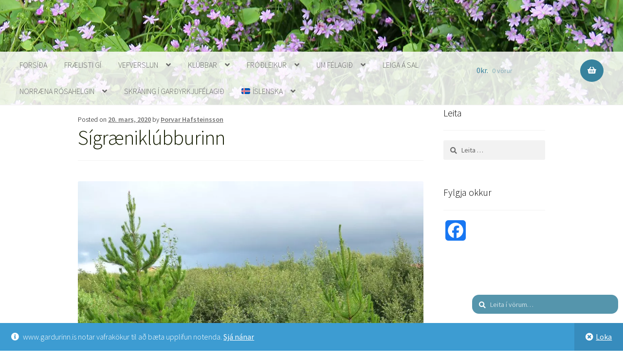

--- FILE ---
content_type: text/html; charset=UTF-8
request_url: https://gardurinn.is/sigraeniklubburinn/
body_size: 19697
content:
<!doctype html>
<html lang="is-IS">
<head>
<meta charset="UTF-8">
<meta name="viewport" content="width=device-width, initial-scale=1">
<link rel="profile" href="http://gmpg.org/xfn/11">
<link rel="pingback" href="https://gardurinn.is/xmlrpc.php">

<title>Sígræniklúbburinn &#8211; Garðyrkjufélag Íslands</title>
<meta name='robots' content='max-image-preview:large' />
<link rel="alternate" hreflang="da" href="https://gardurinn.is/da/sigraeniklubburinn/" />
<link rel="alternate" hreflang="en" href="https://gardurinn.is/en/sigraeniklubburinn/" />
<link rel="alternate" hreflang="is" href="https://gardurinn.is/sigraeniklubburinn/" />
<link rel="alternate" hreflang="x-default" href="https://gardurinn.is/sigraeniklubburinn/" />
<link rel='dns-prefetch' href='//static.addtoany.com' />
<link rel='dns-prefetch' href='//fonts.googleapis.com' />
<link rel="alternate" type="application/rss+xml" title="Garðyrkjufélag Íslands &raquo; Straumur" href="https://gardurinn.is/feed/" />
<link rel="alternate" type="application/rss+xml" title="Garðyrkjufélag Íslands &raquo; Straumur athugasemda" href="https://gardurinn.is/comments/feed/" />
<link rel="alternate" title="oEmbed (JSON)" type="application/json+oembed" href="https://gardurinn.is/wp-json/oembed/1.0/embed?url=https%3A%2F%2Fgardurinn.is%2Fsigraeniklubburinn%2F" />
<link rel="alternate" title="oEmbed (XML)" type="text/xml+oembed" href="https://gardurinn.is/wp-json/oembed/1.0/embed?url=https%3A%2F%2Fgardurinn.is%2Fsigraeniklubburinn%2F&#038;format=xml" />
<style id='wp-img-auto-sizes-contain-inline-css'>
img:is([sizes=auto i],[sizes^="auto," i]){contain-intrinsic-size:3000px 1500px}
/*# sourceURL=wp-img-auto-sizes-contain-inline-css */
</style>
<style id='wp-emoji-styles-inline-css'>

	img.wp-smiley, img.emoji {
		display: inline !important;
		border: none !important;
		box-shadow: none !important;
		height: 1em !important;
		width: 1em !important;
		margin: 0 0.07em !important;
		vertical-align: -0.1em !important;
		background: none !important;
		padding: 0 !important;
	}
/*# sourceURL=wp-emoji-styles-inline-css */
</style>
<link rel='stylesheet' id='wp-block-library-css' href='https://gardurinn.is/wp-content/plugins/gutenberg/build/styles/block-library/style.css?ver=22.3.0' media='all' />
<link rel='stylesheet' id='wc-blocks-style-css' href='https://gardurinn.is/wp-content/plugins/woocommerce/assets/client/blocks/wc-blocks.css?ver=wc-10.4.3' media='all' />
<style id='wp-block-image-inline-css'>
.wp-block-image>a,.wp-block-image>figure>a{display:inline-block}.wp-block-image img{box-sizing:border-box;height:auto;max-width:100%;vertical-align:bottom}@media not (prefers-reduced-motion){.wp-block-image img.hide{visibility:hidden}.wp-block-image img.show{animation:show-content-image .4s}}.wp-block-image[style*=border-radius] img,.wp-block-image[style*=border-radius]>a{border-radius:inherit}.wp-block-image.has-custom-border img{box-sizing:border-box}.wp-block-image.aligncenter{text-align:center}.wp-block-image.alignfull>a,.wp-block-image.alignwide>a{width:100%}.wp-block-image.alignfull img,.wp-block-image.alignwide img{height:auto;width:100%}.wp-block-image .aligncenter,.wp-block-image .alignleft,.wp-block-image .alignright,.wp-block-image.aligncenter,.wp-block-image.alignleft,.wp-block-image.alignright{display:table}.wp-block-image .aligncenter>figcaption,.wp-block-image .alignleft>figcaption,.wp-block-image .alignright>figcaption,.wp-block-image.aligncenter>figcaption,.wp-block-image.alignleft>figcaption,.wp-block-image.alignright>figcaption{caption-side:bottom;display:table-caption}.wp-block-image .alignleft{float:left;margin:.5em 1em .5em 0}.wp-block-image .alignright{float:right;margin:.5em 0 .5em 1em}.wp-block-image .aligncenter{margin-left:auto;margin-right:auto}.wp-block-image :where(figcaption){margin-bottom:1em;margin-top:.5em}.wp-block-image.is-style-circle-mask img{border-radius:9999px}@supports ((-webkit-mask-image:none) or (mask-image:none)) or (-webkit-mask-image:none){.wp-block-image.is-style-circle-mask img{border-radius:0;-webkit-mask-image:url('data:image/svg+xml;utf8,<svg viewBox="0 0 100 100" xmlns="http://www.w3.org/2000/svg"><circle cx="50" cy="50" r="50"/></svg>');mask-image:url('data:image/svg+xml;utf8,<svg viewBox="0 0 100 100" xmlns="http://www.w3.org/2000/svg"><circle cx="50" cy="50" r="50"/></svg>');mask-mode:alpha;-webkit-mask-position:center;mask-position:center;-webkit-mask-repeat:no-repeat;mask-repeat:no-repeat;-webkit-mask-size:contain;mask-size:contain}}:root :where(.wp-block-image.is-style-rounded img,.wp-block-image .is-style-rounded img){border-radius:9999px}.wp-block-image figure{margin:0}.wp-lightbox-container{display:flex;flex-direction:column;position:relative}.wp-lightbox-container img{cursor:zoom-in}.wp-lightbox-container img:hover+button{opacity:1}.wp-lightbox-container button{align-items:center;backdrop-filter:blur(16px) saturate(180%);background-color:#5a5a5a40;border:none;border-radius:4px;cursor:zoom-in;display:flex;height:20px;justify-content:center;opacity:0;padding:0;position:absolute;right:16px;text-align:center;top:16px;width:20px;z-index:100}@media not (prefers-reduced-motion){.wp-lightbox-container button{transition:opacity .2s ease}}.wp-lightbox-container button:focus-visible{outline:3px auto #5a5a5a40;outline:3px auto -webkit-focus-ring-color;outline-offset:3px}.wp-lightbox-container button:hover{cursor:pointer;opacity:1}.wp-lightbox-container button:focus{opacity:1}.wp-lightbox-container button:focus,.wp-lightbox-container button:hover,.wp-lightbox-container button:not(:hover):not(:active):not(.has-background){background-color:#5a5a5a40;border:none}.wp-lightbox-overlay{box-sizing:border-box;cursor:zoom-out;height:100vh;left:0;overflow:hidden;position:fixed;top:0;visibility:hidden;width:100%;z-index:100000}.wp-lightbox-overlay .close-button{align-items:center;cursor:pointer;display:flex;justify-content:center;min-height:40px;min-width:40px;padding:0;position:absolute;right:calc(env(safe-area-inset-right) + 16px);top:calc(env(safe-area-inset-top) + 16px);z-index:5000000}.wp-lightbox-overlay .close-button:focus,.wp-lightbox-overlay .close-button:hover,.wp-lightbox-overlay .close-button:not(:hover):not(:active):not(.has-background){background:none;border:none}.wp-lightbox-overlay .lightbox-image-container{height:var(--wp--lightbox-container-height);left:50%;overflow:hidden;position:absolute;top:50%;transform:translate(-50%,-50%);transform-origin:top left;width:var(--wp--lightbox-container-width);z-index:9999999999}.wp-lightbox-overlay .wp-block-image{align-items:center;box-sizing:border-box;display:flex;height:100%;justify-content:center;margin:0;position:relative;transform-origin:0 0;width:100%;z-index:3000000}.wp-lightbox-overlay .wp-block-image img{height:var(--wp--lightbox-image-height);min-height:var(--wp--lightbox-image-height);min-width:var(--wp--lightbox-image-width);width:var(--wp--lightbox-image-width)}.wp-lightbox-overlay .wp-block-image figcaption{display:none}.wp-lightbox-overlay button{background:none;border:none}.wp-lightbox-overlay .scrim{background-color:#fff;height:100%;opacity:.9;position:absolute;width:100%;z-index:2000000}.wp-lightbox-overlay.active{visibility:visible}@media not (prefers-reduced-motion){.wp-lightbox-overlay.active{animation:turn-on-visibility .25s both}.wp-lightbox-overlay.active img{animation:turn-on-visibility .35s both}.wp-lightbox-overlay.show-closing-animation:not(.active){animation:turn-off-visibility .35s both}.wp-lightbox-overlay.show-closing-animation:not(.active) img{animation:turn-off-visibility .25s both}.wp-lightbox-overlay.zoom.active{animation:none;opacity:1;visibility:visible}.wp-lightbox-overlay.zoom.active .lightbox-image-container{animation:lightbox-zoom-in .4s}.wp-lightbox-overlay.zoom.active .lightbox-image-container img{animation:none}.wp-lightbox-overlay.zoom.active .scrim{animation:turn-on-visibility .4s forwards}.wp-lightbox-overlay.zoom.show-closing-animation:not(.active){animation:none}.wp-lightbox-overlay.zoom.show-closing-animation:not(.active) .lightbox-image-container{animation:lightbox-zoom-out .4s}.wp-lightbox-overlay.zoom.show-closing-animation:not(.active) .lightbox-image-container img{animation:none}.wp-lightbox-overlay.zoom.show-closing-animation:not(.active) .scrim{animation:turn-off-visibility .4s forwards}}@keyframes show-content-image{0%{visibility:hidden}99%{visibility:hidden}to{visibility:visible}}@keyframes turn-on-visibility{0%{opacity:0}to{opacity:1}}@keyframes turn-off-visibility{0%{opacity:1;visibility:visible}99%{opacity:0;visibility:visible}to{opacity:0;visibility:hidden}}@keyframes lightbox-zoom-in{0%{transform:translate(calc((-100vw + var(--wp--lightbox-scrollbar-width))/2 + var(--wp--lightbox-initial-left-position)),calc(-50vh + var(--wp--lightbox-initial-top-position))) scale(var(--wp--lightbox-scale))}to{transform:translate(-50%,-50%) scale(1)}}@keyframes lightbox-zoom-out{0%{transform:translate(-50%,-50%) scale(1);visibility:visible}99%{visibility:visible}to{transform:translate(calc((-100vw + var(--wp--lightbox-scrollbar-width))/2 + var(--wp--lightbox-initial-left-position)),calc(-50vh + var(--wp--lightbox-initial-top-position))) scale(var(--wp--lightbox-scale));visibility:hidden}}
/*# sourceURL=https://gardurinn.is/wp-content/plugins/gutenberg/build/styles/block-library/image/style.css */
</style>
<style id='wp-block-image-theme-inline-css'>
:root :where(.wp-block-image figcaption){color:#555;font-size:13px;text-align:center}.is-dark-theme :root :where(.wp-block-image figcaption){color:#ffffffa6}.wp-block-image{margin:0 0 1em}
/*# sourceURL=https://gardurinn.is/wp-content/plugins/gutenberg/build/styles/block-library/image/theme.css */
</style>
<style id='global-styles-inline-css'>
:root{--wp--preset--aspect-ratio--square: 1;--wp--preset--aspect-ratio--4-3: 4/3;--wp--preset--aspect-ratio--3-4: 3/4;--wp--preset--aspect-ratio--3-2: 3/2;--wp--preset--aspect-ratio--2-3: 2/3;--wp--preset--aspect-ratio--16-9: 16/9;--wp--preset--aspect-ratio--9-16: 9/16;--wp--preset--color--black: #000000;--wp--preset--color--cyan-bluish-gray: #abb8c3;--wp--preset--color--white: #ffffff;--wp--preset--color--pale-pink: #f78da7;--wp--preset--color--vivid-red: #cf2e2e;--wp--preset--color--luminous-vivid-orange: #ff6900;--wp--preset--color--luminous-vivid-amber: #fcb900;--wp--preset--color--light-green-cyan: #7bdcb5;--wp--preset--color--vivid-green-cyan: #00d084;--wp--preset--color--pale-cyan-blue: #8ed1fc;--wp--preset--color--vivid-cyan-blue: #0693e3;--wp--preset--color--vivid-purple: #9b51e0;--wp--preset--gradient--vivid-cyan-blue-to-vivid-purple: linear-gradient(135deg,rgb(6,147,227) 0%,rgb(155,81,224) 100%);--wp--preset--gradient--light-green-cyan-to-vivid-green-cyan: linear-gradient(135deg,rgb(122,220,180) 0%,rgb(0,208,130) 100%);--wp--preset--gradient--luminous-vivid-amber-to-luminous-vivid-orange: linear-gradient(135deg,rgb(252,185,0) 0%,rgb(255,105,0) 100%);--wp--preset--gradient--luminous-vivid-orange-to-vivid-red: linear-gradient(135deg,rgb(255,105,0) 0%,rgb(207,46,46) 100%);--wp--preset--gradient--very-light-gray-to-cyan-bluish-gray: linear-gradient(135deg,rgb(238,238,238) 0%,rgb(169,184,195) 100%);--wp--preset--gradient--cool-to-warm-spectrum: linear-gradient(135deg,rgb(74,234,220) 0%,rgb(151,120,209) 20%,rgb(207,42,186) 40%,rgb(238,44,130) 60%,rgb(251,105,98) 80%,rgb(254,248,76) 100%);--wp--preset--gradient--blush-light-purple: linear-gradient(135deg,rgb(255,206,236) 0%,rgb(152,150,240) 100%);--wp--preset--gradient--blush-bordeaux: linear-gradient(135deg,rgb(254,205,165) 0%,rgb(254,45,45) 50%,rgb(107,0,62) 100%);--wp--preset--gradient--luminous-dusk: linear-gradient(135deg,rgb(255,203,112) 0%,rgb(199,81,192) 50%,rgb(65,88,208) 100%);--wp--preset--gradient--pale-ocean: linear-gradient(135deg,rgb(255,245,203) 0%,rgb(182,227,212) 50%,rgb(51,167,181) 100%);--wp--preset--gradient--electric-grass: linear-gradient(135deg,rgb(202,248,128) 0%,rgb(113,206,126) 100%);--wp--preset--gradient--midnight: linear-gradient(135deg,rgb(2,3,129) 0%,rgb(40,116,252) 100%);--wp--preset--font-size--small: 14px;--wp--preset--font-size--medium: 23px;--wp--preset--font-size--large: 26px;--wp--preset--font-size--x-large: 42px;--wp--preset--font-size--normal: 16px;--wp--preset--font-size--huge: 37px;--wp--preset--spacing--20: 0.44rem;--wp--preset--spacing--30: 0.67rem;--wp--preset--spacing--40: 1rem;--wp--preset--spacing--50: 1.5rem;--wp--preset--spacing--60: 2.25rem;--wp--preset--spacing--70: 3.38rem;--wp--preset--spacing--80: 5.06rem;--wp--preset--shadow--natural: 6px 6px 9px rgba(0, 0, 0, 0.2);--wp--preset--shadow--deep: 12px 12px 50px rgba(0, 0, 0, 0.4);--wp--preset--shadow--sharp: 6px 6px 0px rgba(0, 0, 0, 0.2);--wp--preset--shadow--outlined: 6px 6px 0px -3px rgb(255, 255, 255), 6px 6px rgb(0, 0, 0);--wp--preset--shadow--crisp: 6px 6px 0px rgb(0, 0, 0);}:root :where(.is-layout-flow) > :first-child{margin-block-start: 0;}:root :where(.is-layout-flow) > :last-child{margin-block-end: 0;}:root :where(.is-layout-flow) > *{margin-block-start: 24px;margin-block-end: 0;}:root :where(.is-layout-constrained) > :first-child{margin-block-start: 0;}:root :where(.is-layout-constrained) > :last-child{margin-block-end: 0;}:root :where(.is-layout-constrained) > *{margin-block-start: 24px;margin-block-end: 0;}:root :where(.is-layout-flex){gap: 24px;}:root :where(.is-layout-grid){gap: 24px;}body .is-layout-flex{display: flex;}.is-layout-flex{flex-wrap: wrap;align-items: center;}.is-layout-flex > :is(*, div){margin: 0;}body .is-layout-grid{display: grid;}.is-layout-grid > :is(*, div){margin: 0;}.has-black-color{color: var(--wp--preset--color--black) !important;}.has-cyan-bluish-gray-color{color: var(--wp--preset--color--cyan-bluish-gray) !important;}.has-white-color{color: var(--wp--preset--color--white) !important;}.has-pale-pink-color{color: var(--wp--preset--color--pale-pink) !important;}.has-vivid-red-color{color: var(--wp--preset--color--vivid-red) !important;}.has-luminous-vivid-orange-color{color: var(--wp--preset--color--luminous-vivid-orange) !important;}.has-luminous-vivid-amber-color{color: var(--wp--preset--color--luminous-vivid-amber) !important;}.has-light-green-cyan-color{color: var(--wp--preset--color--light-green-cyan) !important;}.has-vivid-green-cyan-color{color: var(--wp--preset--color--vivid-green-cyan) !important;}.has-pale-cyan-blue-color{color: var(--wp--preset--color--pale-cyan-blue) !important;}.has-vivid-cyan-blue-color{color: var(--wp--preset--color--vivid-cyan-blue) !important;}.has-vivid-purple-color{color: var(--wp--preset--color--vivid-purple) !important;}.has-black-background-color{background-color: var(--wp--preset--color--black) !important;}.has-cyan-bluish-gray-background-color{background-color: var(--wp--preset--color--cyan-bluish-gray) !important;}.has-white-background-color{background-color: var(--wp--preset--color--white) !important;}.has-pale-pink-background-color{background-color: var(--wp--preset--color--pale-pink) !important;}.has-vivid-red-background-color{background-color: var(--wp--preset--color--vivid-red) !important;}.has-luminous-vivid-orange-background-color{background-color: var(--wp--preset--color--luminous-vivid-orange) !important;}.has-luminous-vivid-amber-background-color{background-color: var(--wp--preset--color--luminous-vivid-amber) !important;}.has-light-green-cyan-background-color{background-color: var(--wp--preset--color--light-green-cyan) !important;}.has-vivid-green-cyan-background-color{background-color: var(--wp--preset--color--vivid-green-cyan) !important;}.has-pale-cyan-blue-background-color{background-color: var(--wp--preset--color--pale-cyan-blue) !important;}.has-vivid-cyan-blue-background-color{background-color: var(--wp--preset--color--vivid-cyan-blue) !important;}.has-vivid-purple-background-color{background-color: var(--wp--preset--color--vivid-purple) !important;}.has-black-border-color{border-color: var(--wp--preset--color--black) !important;}.has-cyan-bluish-gray-border-color{border-color: var(--wp--preset--color--cyan-bluish-gray) !important;}.has-white-border-color{border-color: var(--wp--preset--color--white) !important;}.has-pale-pink-border-color{border-color: var(--wp--preset--color--pale-pink) !important;}.has-vivid-red-border-color{border-color: var(--wp--preset--color--vivid-red) !important;}.has-luminous-vivid-orange-border-color{border-color: var(--wp--preset--color--luminous-vivid-orange) !important;}.has-luminous-vivid-amber-border-color{border-color: var(--wp--preset--color--luminous-vivid-amber) !important;}.has-light-green-cyan-border-color{border-color: var(--wp--preset--color--light-green-cyan) !important;}.has-vivid-green-cyan-border-color{border-color: var(--wp--preset--color--vivid-green-cyan) !important;}.has-pale-cyan-blue-border-color{border-color: var(--wp--preset--color--pale-cyan-blue) !important;}.has-vivid-cyan-blue-border-color{border-color: var(--wp--preset--color--vivid-cyan-blue) !important;}.has-vivid-purple-border-color{border-color: var(--wp--preset--color--vivid-purple) !important;}.has-vivid-cyan-blue-to-vivid-purple-gradient-background{background: var(--wp--preset--gradient--vivid-cyan-blue-to-vivid-purple) !important;}.has-light-green-cyan-to-vivid-green-cyan-gradient-background{background: var(--wp--preset--gradient--light-green-cyan-to-vivid-green-cyan) !important;}.has-luminous-vivid-amber-to-luminous-vivid-orange-gradient-background{background: var(--wp--preset--gradient--luminous-vivid-amber-to-luminous-vivid-orange) !important;}.has-luminous-vivid-orange-to-vivid-red-gradient-background{background: var(--wp--preset--gradient--luminous-vivid-orange-to-vivid-red) !important;}.has-very-light-gray-to-cyan-bluish-gray-gradient-background{background: var(--wp--preset--gradient--very-light-gray-to-cyan-bluish-gray) !important;}.has-cool-to-warm-spectrum-gradient-background{background: var(--wp--preset--gradient--cool-to-warm-spectrum) !important;}.has-blush-light-purple-gradient-background{background: var(--wp--preset--gradient--blush-light-purple) !important;}.has-blush-bordeaux-gradient-background{background: var(--wp--preset--gradient--blush-bordeaux) !important;}.has-luminous-dusk-gradient-background{background: var(--wp--preset--gradient--luminous-dusk) !important;}.has-pale-ocean-gradient-background{background: var(--wp--preset--gradient--pale-ocean) !important;}.has-electric-grass-gradient-background{background: var(--wp--preset--gradient--electric-grass) !important;}.has-midnight-gradient-background{background: var(--wp--preset--gradient--midnight) !important;}.has-small-font-size{font-size: var(--wp--preset--font-size--small) !important;}.has-medium-font-size{font-size: var(--wp--preset--font-size--medium) !important;}.has-large-font-size{font-size: var(--wp--preset--font-size--large) !important;}.has-x-large-font-size{font-size: var(--wp--preset--font-size--x-large) !important;}
/*# sourceURL=global-styles-inline-css */
</style>

<style id='classic-theme-styles-inline-css'>
.wp-block-button__link{background-color:#32373c;border-radius:9999px;box-shadow:none;color:#fff;font-size:1.125em;padding:calc(.667em + 2px) calc(1.333em + 2px);text-decoration:none}.wp-block-file__button{background:#32373c;color:#fff}.wp-block-accordion-heading{margin:0}.wp-block-accordion-heading__toggle{background-color:inherit!important;color:inherit!important}.wp-block-accordion-heading__toggle:not(:focus-visible){outline:none}.wp-block-accordion-heading__toggle:focus,.wp-block-accordion-heading__toggle:hover{background-color:inherit!important;border:none;box-shadow:none;color:inherit;padding:var(--wp--preset--spacing--20,1em) 0;text-decoration:none}.wp-block-accordion-heading__toggle:focus-visible{outline:auto;outline-offset:0}
/*# sourceURL=https://gardurinn.is/wp-content/plugins/gutenberg/build/styles/block-library/classic.css */
</style>
<link rel='stylesheet' id='ht-contactform-block-style-css' href='https://gardurinn.is/wp-content/plugins/ht-contactform/blocks/src/assets/css/style-index.css?ver=2.6.0' media='all' />
<link rel='stylesheet' id='storefront-gutenberg-blocks-css' href='https://gardurinn.is/wp-content/themes/storefront/assets/css/base/gutenberg-blocks.css?ver=4.6.2' media='all' />
<style id='storefront-gutenberg-blocks-inline-css'>

				.wp-block-button__link:not(.has-text-color) {
					color: #ffffff;
				}

				.wp-block-button__link:not(.has-text-color):hover,
				.wp-block-button__link:not(.has-text-color):focus,
				.wp-block-button__link:not(.has-text-color):active {
					color: #ffffff;
				}

				.wp-block-button__link:not(.has-background) {
					background-color: #37829d;
				}

				.wp-block-button__link:not(.has-background):hover,
				.wp-block-button__link:not(.has-background):focus,
				.wp-block-button__link:not(.has-background):active {
					border-color: #1e6984;
					background-color: #1e6984;
				}

				.wc-block-grid__products .wc-block-grid__product .wp-block-button__link {
					background-color: #37829d;
					border-color: #37829d;
					color: #ffffff;
				}

				.wp-block-quote footer,
				.wp-block-quote cite,
				.wp-block-quote__citation {
					color: #6d6d6d;
				}

				.wp-block-pullquote cite,
				.wp-block-pullquote footer,
				.wp-block-pullquote__citation {
					color: #6d6d6d;
				}

				.wp-block-image figcaption {
					color: #6d6d6d;
				}

				.wp-block-separator.is-style-dots::before {
					color: #141c00;
				}

				.wp-block-file a.wp-block-file__button {
					color: #ffffff;
					background-color: #37829d;
					border-color: #37829d;
				}

				.wp-block-file a.wp-block-file__button:hover,
				.wp-block-file a.wp-block-file__button:focus,
				.wp-block-file a.wp-block-file__button:active {
					color: #ffffff;
					background-color: #1e6984;
				}

				.wp-block-code,
				.wp-block-preformatted pre {
					color: #6d6d6d;
				}

				.wp-block-table:not( .has-background ):not( .is-style-stripes ) tbody tr:nth-child(2n) td {
					background-color: #fdfdfd;
				}

				.wp-block-cover .wp-block-cover__inner-container h1:not(.has-text-color),
				.wp-block-cover .wp-block-cover__inner-container h2:not(.has-text-color),
				.wp-block-cover .wp-block-cover__inner-container h3:not(.has-text-color),
				.wp-block-cover .wp-block-cover__inner-container h4:not(.has-text-color),
				.wp-block-cover .wp-block-cover__inner-container h5:not(.has-text-color),
				.wp-block-cover .wp-block-cover__inner-container h6:not(.has-text-color) {
					color: #000000;
				}

				div.wc-block-components-price-slider__range-input-progress,
				.rtl .wc-block-components-price-slider__range-input-progress {
					--range-color: #7f54b3;
				}

				/* Target only IE11 */
				@media all and (-ms-high-contrast: none), (-ms-high-contrast: active) {
					.wc-block-components-price-slider__range-input-progress {
						background: #7f54b3;
					}
				}

				.wc-block-components-button:not(.is-link) {
					background-color: #ffffff;
					color: #475130;
				}

				.wc-block-components-button:not(.is-link):hover,
				.wc-block-components-button:not(.is-link):focus,
				.wc-block-components-button:not(.is-link):active {
					background-color: #e6e6e6;
					color: #475130;
				}

				.wc-block-components-button:not(.is-link):disabled {
					background-color: #ffffff;
					color: #475130;
				}

				.wc-block-cart__submit-container {
					background-color: #ffffff;
				}

				.wc-block-cart__submit-container::before {
					color: rgba(220,220,220,0.5);
				}

				.wc-block-components-order-summary-item__quantity {
					background-color: #ffffff;
					border-color: #6d6d6d;
					box-shadow: 0 0 0 2px #ffffff;
					color: #6d6d6d;
				}
			
/*# sourceURL=storefront-gutenberg-blocks-inline-css */
</style>
<link rel='stylesheet' id='wpml-blocks-css' href='https://gardurinn.is/wp-content/plugins/sitepress-multilingual-cms/dist/css/blocks/styles.css?ver=4.6.15' media='all' />
<link rel='stylesheet' id='contact-form-7-css' href='https://gardurinn.is/wp-content/plugins/contact-form-7/includes/css/styles.css?ver=6.1.4' media='all' />
<link rel='stylesheet' id='gdpr-css' href='https://gardurinn.is/wp-content/plugins/gdpr/dist/css/public.css?ver=2.1.2' media='all' />
<link rel='stylesheet' id='woocommerce-conditional-product-fees-for-checkout-css' href='https://gardurinn.is/wp-content/plugins/woo-conditional-product-fees-for-checkout/public/css/woocommerce-conditional-product-fees-for-checkout-public.css?ver=4.3.2' media='all' />
<style id='woocommerce-inline-inline-css'>
.woocommerce form .form-row .required { visibility: visible; }
/*# sourceURL=woocommerce-inline-inline-css */
</style>
<link rel='stylesheet' id='wpml-legacy-horizontal-list-0-css' href='https://gardurinn.is/wp-content/plugins/sitepress-multilingual-cms/templates/language-switchers/legacy-list-horizontal/style.min.css?ver=1' media='all' />
<style id='wpml-legacy-horizontal-list-0-inline-css'>
.wpml-ls-statics-footer a, .wpml-ls-statics-footer .wpml-ls-sub-menu a, .wpml-ls-statics-footer .wpml-ls-sub-menu a:link, .wpml-ls-statics-footer li:not(.wpml-ls-current-language) .wpml-ls-link, .wpml-ls-statics-footer li:not(.wpml-ls-current-language) .wpml-ls-link:link {color:#444444;background-color:#ffffff;}.wpml-ls-statics-footer a, .wpml-ls-statics-footer .wpml-ls-sub-menu a:hover,.wpml-ls-statics-footer .wpml-ls-sub-menu a:focus, .wpml-ls-statics-footer .wpml-ls-sub-menu a:link:hover, .wpml-ls-statics-footer .wpml-ls-sub-menu a:link:focus {color:#000000;background-color:#eeeeee;}.wpml-ls-statics-footer .wpml-ls-current-language > a {color:#444444;background-color:#ffffff;}.wpml-ls-statics-footer .wpml-ls-current-language:hover>a, .wpml-ls-statics-footer .wpml-ls-current-language>a:focus {color:#000000;background-color:#eeeeee;}
/*# sourceURL=wpml-legacy-horizontal-list-0-inline-css */
</style>
<link rel='stylesheet' id='wpml-menu-item-0-css' href='https://gardurinn.is/wp-content/plugins/sitepress-multilingual-cms/templates/language-switchers/menu-item/style.min.css?ver=1' media='all' />
<link rel='stylesheet' id='storefront-style-css' href='https://gardurinn.is/wp-content/themes/storefront/style.css?ver=4.6.2' media='all' />
<style id='storefront-style-inline-css'>

			.main-navigation ul li a,
			.site-title a,
			ul.menu li a,
			.site-branding h1 a,
			button.menu-toggle,
			button.menu-toggle:hover,
			.handheld-navigation .dropdown-toggle {
				color: #333333;
			}

			button.menu-toggle,
			button.menu-toggle:hover {
				border-color: #333333;
			}

			.main-navigation ul li a:hover,
			.main-navigation ul li:hover > a,
			.site-title a:hover,
			.site-header ul.menu li.current-menu-item > a {
				color: #747474;
			}

			table:not( .has-background ) th {
				background-color: #f8f8f8;
			}

			table:not( .has-background ) tbody td {
				background-color: #fdfdfd;
			}

			table:not( .has-background ) tbody tr:nth-child(2n) td,
			fieldset,
			fieldset legend {
				background-color: #fbfbfb;
			}

			.site-header,
			.secondary-navigation ul ul,
			.main-navigation ul.menu > li.menu-item-has-children:after,
			.secondary-navigation ul.menu ul,
			.storefront-handheld-footer-bar,
			.storefront-handheld-footer-bar ul li > a,
			.storefront-handheld-footer-bar ul li.search .site-search,
			button.menu-toggle,
			button.menu-toggle:hover {
				background-color: #ffffff;
			}

			p.site-description,
			.site-header,
			.storefront-handheld-footer-bar {
				color: #404040;
			}

			button.menu-toggle:after,
			button.menu-toggle:before,
			button.menu-toggle span:before {
				background-color: #333333;
			}

			h1, h2, h3, h4, h5, h6, .wc-block-grid__product-title {
				color: #141c00;
			}

			.widget h1 {
				border-bottom-color: #141c00;
			}

			body,
			.secondary-navigation a {
				color: #6d6d6d;
			}

			.widget-area .widget a,
			.hentry .entry-header .posted-on a,
			.hentry .entry-header .post-author a,
			.hentry .entry-header .post-comments a,
			.hentry .entry-header .byline a {
				color: #727272;
			}

			a {
				color: #7f54b3;
			}

			a:focus,
			button:focus,
			.button.alt:focus,
			input:focus,
			textarea:focus,
			input[type="button"]:focus,
			input[type="reset"]:focus,
			input[type="submit"]:focus,
			input[type="email"]:focus,
			input[type="tel"]:focus,
			input[type="url"]:focus,
			input[type="password"]:focus,
			input[type="search"]:focus {
				outline-color: #7f54b3;
			}

			button, input[type="button"], input[type="reset"], input[type="submit"], .button, .widget a.button {
				background-color: #37829d;
				border-color: #37829d;
				color: #ffffff;
			}

			button:hover, input[type="button"]:hover, input[type="reset"]:hover, input[type="submit"]:hover, .button:hover, .widget a.button:hover {
				background-color: #1e6984;
				border-color: #1e6984;
				color: #ffffff;
			}

			button.alt, input[type="button"].alt, input[type="reset"].alt, input[type="submit"].alt, .button.alt, .widget-area .widget a.button.alt {
				background-color: #ffffff;
				border-color: #ffffff;
				color: #475130;
			}

			button.alt:hover, input[type="button"].alt:hover, input[type="reset"].alt:hover, input[type="submit"].alt:hover, .button.alt:hover, .widget-area .widget a.button.alt:hover {
				background-color: #e6e6e6;
				border-color: #e6e6e6;
				color: #475130;
			}

			.pagination .page-numbers li .page-numbers.current {
				background-color: #e6e6e6;
				color: #636363;
			}

			#comments .comment-list .comment-content .comment-text {
				background-color: #f8f8f8;
			}

			.site-footer {
				background-color: #000000;
				color: #ffffff;
			}

			.site-footer a:not(.button):not(.components-button) {
				color: #17aee5;
			}

			.site-footer .storefront-handheld-footer-bar a:not(.button):not(.components-button) {
				color: #333333;
			}

			.site-footer h1, .site-footer h2, .site-footer h3, .site-footer h4, .site-footer h5, .site-footer h6, .site-footer .widget .widget-title, .site-footer .widget .widgettitle {
				color: #ffffff;
			}

			.page-template-template-homepage.has-post-thumbnail .type-page.has-post-thumbnail .entry-title {
				color: #000000;
			}

			.page-template-template-homepage.has-post-thumbnail .type-page.has-post-thumbnail .entry-content {
				color: #000000;
			}

			@media screen and ( min-width: 768px ) {
				.secondary-navigation ul.menu a:hover {
					color: #595959;
				}

				.secondary-navigation ul.menu a {
					color: #404040;
				}

				.main-navigation ul.menu ul.sub-menu,
				.main-navigation ul.nav-menu ul.children {
					background-color: #f0f0f0;
				}

				.site-header {
					border-bottom-color: #f0f0f0;
				}
			}

				.sp-fixed-width .site {
					background-color:#ffffff;
				}
			

				.checkout-slides .sp-checkout-control-nav li a:after {
					background-color:#ffffff;
					border: 4px solid #d7d7d7;
				}

				.checkout-slides .sp-checkout-control-nav li:nth-child(2) a.flex-active:after {
					border: 4px solid #d7d7d7;
				}

				.checkout-slides .sp-checkout-control-nav li a:before,
				.checkout-slides .sp-checkout-control-nav li:nth-child(2) a.flex-active:before  {
					background-color:#d7d7d7;
				}

				.checkout-slides .sp-checkout-control-nav li:nth-child(2) a:before {
					background-color:#ebebeb;
				}

				.checkout-slides .sp-checkout-control-nav li:nth-child(2) a:after {
					border: 4px solid #ebebeb;
				}
			
/*# sourceURL=storefront-style-inline-css */
</style>
<link rel='stylesheet' id='storefront-icons-css' href='https://gardurinn.is/wp-content/themes/storefront/assets/css/base/icons.css?ver=4.6.2' media='all' />
<link rel='stylesheet' id='storefront-fonts-css' href='https://fonts.googleapis.com/css?family=Source+Sans+Pro%3A400%2C300%2C300italic%2C400italic%2C600%2C700%2C900&#038;subset=latin%2Clatin-ext&#038;ver=4.6.2' media='all' />
<link rel='stylesheet' id='addtoany-css' href='https://gardurinn.is/wp-content/plugins/add-to-any/addtoany.min.css?ver=1.16' media='all' />
<style id='addtoany-inline-css'>
@media screen and (max-width:980px){
.a2a_floating_style.a2a_vertical_style{display:none;}
}
/*# sourceURL=addtoany-inline-css */
</style>
<link rel='stylesheet' id='storefront-woocommerce-style-css' href='https://gardurinn.is/wp-content/themes/storefront/assets/css/woocommerce/woocommerce.css?ver=4.6.2' media='all' />
<style id='storefront-woocommerce-style-inline-css'>
@font-face {
				font-family: star;
				src: url(https://gardurinn.is/wp-content/plugins/woocommerce/assets/fonts/star.eot);
				src:
					url(https://gardurinn.is/wp-content/plugins/woocommerce/assets/fonts/star.eot?#iefix) format("embedded-opentype"),
					url(https://gardurinn.is/wp-content/plugins/woocommerce/assets/fonts/star.woff) format("woff"),
					url(https://gardurinn.is/wp-content/plugins/woocommerce/assets/fonts/star.ttf) format("truetype"),
					url(https://gardurinn.is/wp-content/plugins/woocommerce/assets/fonts/star.svg#star) format("svg");
				font-weight: 400;
				font-style: normal;
			}
			@font-face {
				font-family: WooCommerce;
				src: url(https://gardurinn.is/wp-content/plugins/woocommerce/assets/fonts/WooCommerce.eot);
				src:
					url(https://gardurinn.is/wp-content/plugins/woocommerce/assets/fonts/WooCommerce.eot?#iefix) format("embedded-opentype"),
					url(https://gardurinn.is/wp-content/plugins/woocommerce/assets/fonts/WooCommerce.woff) format("woff"),
					url(https://gardurinn.is/wp-content/plugins/woocommerce/assets/fonts/WooCommerce.ttf) format("truetype"),
					url(https://gardurinn.is/wp-content/plugins/woocommerce/assets/fonts/WooCommerce.svg#WooCommerce) format("svg");
				font-weight: 400;
				font-style: normal;
			}

			a.cart-contents,
			.site-header-cart .widget_shopping_cart a {
				color: #333333;
			}

			a.cart-contents:hover,
			.site-header-cart .widget_shopping_cart a:hover,
			.site-header-cart:hover > li > a {
				color: #747474;
			}

			table.cart td.product-remove,
			table.cart td.actions {
				border-top-color: #ffffff;
			}

			.storefront-handheld-footer-bar ul li.cart .count {
				background-color: #333333;
				color: #ffffff;
				border-color: #ffffff;
			}

			.woocommerce-tabs ul.tabs li.active a,
			ul.products li.product .price,
			.onsale,
			.wc-block-grid__product-onsale,
			.widget_search form:before,
			.widget_product_search form:before {
				color: #6d6d6d;
			}

			.woocommerce-breadcrumb a,
			a.woocommerce-review-link,
			.product_meta a {
				color: #727272;
			}

			.wc-block-grid__product-onsale,
			.onsale {
				border-color: #6d6d6d;
			}

			.star-rating span:before,
			.quantity .plus, .quantity .minus,
			p.stars a:hover:after,
			p.stars a:after,
			.star-rating span:before,
			#payment .payment_methods li input[type=radio]:first-child:checked+label:before {
				color: #7f54b3;
			}

			.widget_price_filter .ui-slider .ui-slider-range,
			.widget_price_filter .ui-slider .ui-slider-handle {
				background-color: #7f54b3;
			}

			.order_details {
				background-color: #f8f8f8;
			}

			.order_details > li {
				border-bottom: 1px dotted #e3e3e3;
			}

			.order_details:before,
			.order_details:after {
				background: -webkit-linear-gradient(transparent 0,transparent 0),-webkit-linear-gradient(135deg,#f8f8f8 33.33%,transparent 33.33%),-webkit-linear-gradient(45deg,#f8f8f8 33.33%,transparent 33.33%)
			}

			#order_review {
				background-color: #ffffff;
			}

			#payment .payment_methods > li .payment_box,
			#payment .place-order {
				background-color: #fafafa;
			}

			#payment .payment_methods > li:not(.woocommerce-notice) {
				background-color: #f5f5f5;
			}

			#payment .payment_methods > li:not(.woocommerce-notice):hover {
				background-color: #f0f0f0;
			}

			.woocommerce-pagination .page-numbers li .page-numbers.current {
				background-color: #e6e6e6;
				color: #636363;
			}

			.wc-block-grid__product-onsale,
			.onsale,
			.woocommerce-pagination .page-numbers li .page-numbers:not(.current) {
				color: #6d6d6d;
			}

			p.stars a:before,
			p.stars a:hover~a:before,
			p.stars.selected a.active~a:before {
				color: #6d6d6d;
			}

			p.stars.selected a.active:before,
			p.stars:hover a:before,
			p.stars.selected a:not(.active):before,
			p.stars.selected a.active:before {
				color: #7f54b3;
			}

			.single-product div.product .woocommerce-product-gallery .woocommerce-product-gallery__trigger {
				background-color: #37829d;
				color: #ffffff;
			}

			.single-product div.product .woocommerce-product-gallery .woocommerce-product-gallery__trigger:hover {
				background-color: #1e6984;
				border-color: #1e6984;
				color: #ffffff;
			}

			.button.added_to_cart:focus,
			.button.wc-forward:focus {
				outline-color: #7f54b3;
			}

			.added_to_cart,
			.site-header-cart .widget_shopping_cart a.button,
			.wc-block-grid__products .wc-block-grid__product .wp-block-button__link {
				background-color: #37829d;
				border-color: #37829d;
				color: #ffffff;
			}

			.added_to_cart:hover,
			.site-header-cart .widget_shopping_cart a.button:hover,
			.wc-block-grid__products .wc-block-grid__product .wp-block-button__link:hover {
				background-color: #1e6984;
				border-color: #1e6984;
				color: #ffffff;
			}

			.added_to_cart.alt, .added_to_cart, .widget a.button.checkout {
				background-color: #ffffff;
				border-color: #ffffff;
				color: #475130;
			}

			.added_to_cart.alt:hover, .added_to_cart:hover, .widget a.button.checkout:hover {
				background-color: #e6e6e6;
				border-color: #e6e6e6;
				color: #475130;
			}

			.button.loading {
				color: #37829d;
			}

			.button.loading:hover {
				background-color: #37829d;
			}

			.button.loading:after {
				color: #ffffff;
			}

			@media screen and ( min-width: 768px ) {
				.site-header-cart .widget_shopping_cart,
				.site-header .product_list_widget li .quantity {
					color: #404040;
				}

				.site-header-cart .widget_shopping_cart .buttons,
				.site-header-cart .widget_shopping_cart .total {
					background-color: #f5f5f5;
				}

				.site-header-cart .widget_shopping_cart {
					background-color: #f0f0f0;
				}
			}
				.storefront-product-pagination a {
					color: #6d6d6d;
					background-color: #ffffff;
				}
				.storefront-sticky-add-to-cart {
					color: #6d6d6d;
					background-color: #ffffff;
				}

				.storefront-sticky-add-to-cart a:not(.button) {
					color: #333333;
				}

				.woocommerce-message {
					background-color: #6e9d44 !important;
					color: #ffffff !important;
				}

				.woocommerce-message a,
				.woocommerce-message a:hover,
				.woocommerce-message .button,
				.woocommerce-message .button:hover {
					color: #ffffff !important;
				}

				.woocommerce-info {
					background-color: #37829d !important;
					color: #ffffff !important;
				}

				.woocommerce-info a,
				.woocommerce-info a:hover,
				.woocommerce-info .button,
				.woocommerce-info .button:hover {
					color: #ffffff !important;
				}

				.woocommerce-error {
					background-color: #dd3333 !important;
					color: #ffffff !important;
				}

				.woocommerce-error a,
				.woocommerce-error a:hover,
				.woocommerce-error .button,
				.woocommerce-error .button:hover {
					color: #ffffff !important;
				}

			

				.star-rating span:before,
				.star-rating:before {
					color: #FFA200 !important;
				}

				.star-rating:before {
					opacity: 0.25 !important;
				}
			
/*# sourceURL=storefront-woocommerce-style-inline-css */
</style>
<link rel='stylesheet' id='storefront-child-style-css' href='https://gardurinn.is/wp-content/themes/storefront-child/style.css?ver=1.0' media='all' />
<link rel='stylesheet' id='storefront-woocommerce-brands-style-css' href='https://gardurinn.is/wp-content/themes/storefront/assets/css/woocommerce/extensions/brands.css?ver=4.6.2' media='all' />
<link rel='stylesheet' id='sp-header-frontend-css' href='https://gardurinn.is/wp-content/plugins/storefront-powerpack/includes/customizer/header/assets/css/sp-header-frontend.css?ver=1.6.3' media='all' />
<link rel='stylesheet' id='sp-layout-css' href='https://gardurinn.is/wp-content/plugins/storefront-powerpack/includes/customizer/layout/assets/css/layout.css?ver=1.6.3' media='all' />
<link rel='stylesheet' id='sp-styles-css' href='https://gardurinn.is/wp-content/plugins/storefront-powerpack/assets/css/style.css?ver=1.6.3' media='all' />
<link rel='stylesheet' id='myStyleSheets-css' href='https://gardurinn.is/wp-content/plugins/wp-latest-posts-addon/css/wplp_front.css?ver=4.7.0' media='all' />
<link rel='stylesheet' id='themes-wplp-material-horizontal-css' href='https://gardurinn.is/wp-content/plugins/wp-latest-posts-addon/themes/material-horizontal/style.css?ver=4.7.0' media='all' />
<style id='themes-wplp-material-horizontal-inline-css'>
#wplp_widget_24186 .wplp_listposts .wplp-mh-post-card .wplp-mh-post-image a:before {background-color: rgba(50,50,60,0.2);}#wplp_widget_24186 .wplp_listposts .wplp-mh-post-card:hover .wplp-mh-post-image a:before {background-color: transparent;}
#wplp_widget_24186 .wplp_listposts .wplp-mh-post-card .wplp-mh-post-image a:before {background-color: rgba(50,50,60,0.2);}#wplp_widget_24186 .wplp_listposts .wplp-mh-post-card:hover .wplp-mh-post-image a:before {background-color: transparent;}
#wplp_widget_24225 .wplp_listposts .wplp-mh-post-card .wplp-mh-post-image a:before {background-color: rgba(50,50,60,0.2);}#wplp_widget_24225 .wplp_listposts .wplp-mh-post-card:hover .wplp-mh-post-image a:before {content:'\e8f4';background-color: transparent;color: #ffffff;}
#wplp_widget_24186 .wplp_listposts .wplp-mh-post-card .wplp-mh-post-image a:before {background-color: rgba(50,50,60,0.2);}#wplp_widget_24186 .wplp_listposts .wplp-mh-post-card:hover .wplp-mh-post-image a:before {background-color: transparent;}
/*# sourceURL=themes-wplp-material-horizontal-inline-css */
</style>
<link rel='stylesheet' id='themes-wplp-material-vertical-css' href='https://gardurinn.is/wp-content/plugins/wp-latest-posts-addon/themes/material-vertical/style.css?ver=4.7.0' media='all' />
<style id='themes-wplp-material-vertical-inline-css'>
#wplp_widget_24195 .wplp_listposts li .img_cropper:before {background-color: rgba(50,50,60,0.2);}#wplp_widget_24195 .wplp_listposts li .img_cropper:hover:before {content:'\e8f4';background-color: transparent;color: #ffffff;}#wplp_widget_24195 .wplp_listposts li{
                width: calc((100% - 0px)/1);}@media screen and (max-width: 640px) {#wplp_widget_24195 .wplp_listposts li {width: calc(100% - 40px) !important;}}
#wplp_widget_24211 .wplp_listposts li .img_cropper:before {background-color: rgba(50,50,60,0.2);}#wplp_widget_24211 .wplp_listposts li .img_cropper:hover:before {background-color: transparent;}#wplp_widget_24211 .wplp_listposts li{
                width: calc((100% - 0px)/1);}@media screen and (max-width: 640px) {#wplp_widget_24211 .wplp_listposts li {width: calc(100% - 40px) !important;}}
#wplp_widget_24398 .wplp_listposts li .img_cropper:before {background-color: rgba(50,50,60,0.1);}#wplp_widget_24398 .wplp_listposts li .img_cropper:hover:before {background-color: transparent;}#wplp_widget_24398 .wplp_listposts li{
                width: calc((100% - 0px)/1);}@media screen and (max-width: 640px) {#wplp_widget_24398 .wplp_listposts li {width: calc(100% - 40px) !important;}}
#wplp_widget_24216 .wplp_listposts li .img_cropper:before {background-color: rgba(0,0,0,0.2);}#wplp_widget_24216 .wplp_listposts li .img_cropper:hover:before {content:'\e8f4';background-color: transparent;color: #ffffff;}#wplp_widget_24216 .wplp_listposts li{
                width: calc((100% - 0px)/1);}@media screen and (max-width: 640px) {#wplp_widget_24216 .wplp_listposts li {width: calc(100% - 40px) !important;}}
#wplp_widget_29367 .wplp_listposts li .img_cropper:before {background-color: rgba(50,50,60,0.1);}#wplp_widget_29367 .wplp_listposts li .img_cropper:hover:before {background-color: transparent;}#wplp_widget_29367 .wplp_listposts li{
                width: calc((100% - 0px)/1);}@media screen and (max-width: 640px) {#wplp_widget_29367 .wplp_listposts li {width: calc(100% - 40px) !important;}}
#wplp_widget_24221 .wplp_listposts li .img_cropper:before {background-color: rgba(50,50,60,0.2);}#wplp_widget_24221 .wplp_listposts li .img_cropper:hover:before {background-color: transparent;}#wplp_widget_24221 .wplp_listposts li{
                width: calc((100% - 0px)/1);}@media screen and (max-width: 640px) {#wplp_widget_24221 .wplp_listposts li {width: calc(100% - 40px) !important;}}
#wplp_widget_26229 .wplp_listposts li .img_cropper:before {background-color: rgba(50,50,60,0.2);}#wplp_widget_26229 .wplp_listposts li .img_cropper:hover:before {background-color: transparent;}#wplp_widget_26229 .wplp_listposts li{
                width: calc((100% - 0px)/1);}@media screen and (max-width: 640px) {#wplp_widget_26229 .wplp_listposts li {width: calc(100% - 40px) !important;}}
/*# sourceURL=themes-wplp-material-vertical-inline-css */
</style>
<script id="wpml-cookie-js-extra">
var wpml_cookies = {"wp-wpml_current_language":{"value":"is","expires":1,"path":"/"}};
var wpml_cookies = {"wp-wpml_current_language":{"value":"is","expires":1,"path":"/"}};
//# sourceURL=wpml-cookie-js-extra
</script>
<script src="https://gardurinn.is/wp-content/plugins/sitepress-multilingual-cms/res/js/cookies/language-cookie.js?ver=4.6.15" id="wpml-cookie-js" defer data-wp-strategy="defer"></script>
<script id="addtoany-core-js-before">
window.a2a_config=window.a2a_config||{};a2a_config.callbacks=[];a2a_config.overlays=[];a2a_config.templates={};a2a_localize = {
	Share: "Share",
	Save: "Save",
	Subscribe: "Subscribe",
	Email: "Email",
	Bookmark: "Bookmark",
	ShowAll: "Show all",
	ShowLess: "Show less",
	FindServices: "Find service(s)",
	FindAnyServiceToAddTo: "Instantly find any service to add to",
	PoweredBy: "Powered by",
	ShareViaEmail: "Share via email",
	SubscribeViaEmail: "Subscribe via email",
	BookmarkInYourBrowser: "Bookmark in your browser",
	BookmarkInstructions: "Press Ctrl+D or \u2318+D to bookmark this page",
	AddToYourFavorites: "Add to your favorites",
	SendFromWebOrProgram: "Send from any email address or email program",
	EmailProgram: "Email program",
	More: "More&#8230;",
	ThanksForSharing: "Thanks for sharing!",
	ThanksForFollowing: "Thanks for following!"
};


//# sourceURL=addtoany-core-js-before
</script>
<script defer src="https://static.addtoany.com/menu/page.js" id="addtoany-core-js"></script>
<script src="https://gardurinn.is/wp-includes/js/jquery/jquery.min.js?ver=3.7.1" id="jquery-core-js"></script>
<script src="https://gardurinn.is/wp-includes/js/jquery/jquery-migrate.min.js?ver=3.4.1" id="jquery-migrate-js"></script>
<script defer src="https://gardurinn.is/wp-content/plugins/add-to-any/addtoany.min.js?ver=1.1" id="addtoany-jquery-js"></script>
<script id="gdpr-js-extra">
var GDPR = {"ajaxurl":"https://gardurinn.is/wp-admin/admin-ajax.php","logouturl":"","i18n":{"aborting":"Aborting","logging_out":"You are being logged out.","continue":"Continue","cancel":"Cancel","ok":"OK","close_account":"Close your account?","close_account_warning":"Your account will be closed and all data will be permanently deleted and cannot be recovered. Are you sure?","are_you_sure":"Are you sure?","policy_disagree":"By disagreeing you will no longer have access to our site and will be logged out."},"is_user_logged_in":"","refresh":"1"};
//# sourceURL=gdpr-js-extra
</script>
<script src="https://gardurinn.is/wp-content/plugins/gdpr/dist/js/public.js?ver=2.1.2" id="gdpr-js"></script>
<script src="https://gardurinn.is/wp-content/plugins/woocommerce/assets/js/jquery-tiptip/jquery.tipTip.min.js?ver=10.4.3" id="jquery-tiptip-js"></script>
<script id="woocommerce-conditional-product-fees-for-checkout-js-extra">
var wcpfc_public_vars = {"fee_tooltip_data":[]};
//# sourceURL=woocommerce-conditional-product-fees-for-checkout-js-extra
</script>
<script src="https://gardurinn.is/wp-content/plugins/woo-conditional-product-fees-for-checkout/public/js/woocommerce-conditional-product-fees-for-checkout-public.js?ver=4.3.2" id="woocommerce-conditional-product-fees-for-checkout-js"></script>
<script src="https://gardurinn.is/wp-content/plugins/woocommerce/assets/js/jquery-blockui/jquery.blockUI.min.js?ver=2.7.0-wc.10.4.3" id="wc-jquery-blockui-js" defer data-wp-strategy="defer"></script>
<script id="wc-add-to-cart-js-extra">
var wc_add_to_cart_params = {"ajax_url":"/wp-admin/admin-ajax.php","wc_ajax_url":"/?wc-ajax=%%endpoint%%","i18n_view_cart":"Sko\u00f0a k\u00f6rfu","cart_url":"https://gardurinn.is/cart/","is_cart":"","cart_redirect_after_add":"no"};
//# sourceURL=wc-add-to-cart-js-extra
</script>
<script src="https://gardurinn.is/wp-content/plugins/woocommerce/assets/js/frontend/add-to-cart.min.js?ver=10.4.3" id="wc-add-to-cart-js" defer data-wp-strategy="defer"></script>
<script src="https://gardurinn.is/wp-content/plugins/woocommerce/assets/js/js-cookie/js.cookie.min.js?ver=2.1.4-wc.10.4.3" id="wc-js-cookie-js" defer data-wp-strategy="defer"></script>
<script id="woocommerce-js-extra">
var woocommerce_params = {"ajax_url":"/wp-admin/admin-ajax.php","wc_ajax_url":"/?wc-ajax=%%endpoint%%","i18n_password_show":"Show password","i18n_password_hide":"Hide password"};
//# sourceURL=woocommerce-js-extra
</script>
<script src="https://gardurinn.is/wp-content/plugins/woocommerce/assets/js/frontend/woocommerce.min.js?ver=10.4.3" id="woocommerce-js" defer data-wp-strategy="defer"></script>
<script id="wc-cart-fragments-js-extra">
var wc_cart_fragments_params = {"ajax_url":"/wp-admin/admin-ajax.php","wc_ajax_url":"/?wc-ajax=%%endpoint%%","cart_hash_key":"wc_cart_hash_78183eb6b799536999807f900cde148c-is","fragment_name":"wc_fragments_78183eb6b799536999807f900cde148c","request_timeout":"5000"};
//# sourceURL=wc-cart-fragments-js-extra
</script>
<script src="https://gardurinn.is/wp-content/plugins/woocommerce/assets/js/frontend/cart-fragments.min.js?ver=10.4.3" id="wc-cart-fragments-js" defer data-wp-strategy="defer"></script>
<link rel="https://api.w.org/" href="https://gardurinn.is/wp-json/" /><link rel="alternate" title="JSON" type="application/json" href="https://gardurinn.is/wp-json/wp/v2/posts/24238" /><link rel="EditURI" type="application/rsd+xml" title="RSD" href="https://gardurinn.is/xmlrpc.php?rsd" />
<meta name="generator" content="WordPress 6.9" />
<meta name="generator" content="WooCommerce 10.4.3" />
<link rel="canonical" href="https://gardurinn.is/sigraeniklubburinn/" />
<link rel='shortlink' href='https://gardurinn.is/?p=24238' />
<meta name="generator" content="WPML ver:4.6.15 stt:12,1,26;" />
        <script type="text/javascript">
            var ajaxurl = 'https://gardurinn.is/wp-admin/admin-ajax.php';
        </script>
        <style>.woocommerce-breadcrumb, .woo-breadcrumbs, .breadcrumbs, .breadcrumb, #breadcrumbs, .breadcrumbs-wrapper { display: none !important; }</style>    <script src="https://www.google.com/recaptcha/enterprise.js?render=6Le0G4spAAAAAOnq-1EtBHel2jonzoj2q4WxYX9i"></script>
    	<noscript><style>.woocommerce-product-gallery{ opacity: 1 !important; }</style></noscript>
	<style type="text/css"></style><style type="text/css"></style><style type="text/css"></style><style type="text/css"></style><style type="text/css"></style><style type="text/css"></style><style type="text/css"></style><style type="text/css">/*#wplp_box_top_24216_24131.wpcu-front-box.top{margin-top:20px;}*/.wpcu-front-box .category,#wplp_box_top_24216_29430.wpcu-front-box .title,#wplp_box_top_24216_29430.wpcu-front-box .text,#wplp_box_top_24216_29430.wpcu-front-box .custom_fields,#wplp_box_top_24216_29419.wpcu-front-box .title,#wplp_box_top_24216_29419.wpcu-front-box .text,#wplp_box_top_24216_29419.wpcu-front-box .custom_fields{display:none !important;}#wplp_box_top_24216_29430.wpcu-front-box,#wplp_box_top_24216_29419.wpcu-front-box{padding-bottom:0;}</style><style type="text/css"></style><style type="text/css"></style><style type="text/css"></style><link rel="icon" href="https://gardurinn.is/wp-content/uploads/2018/11/1897759_634975866537686_1335627613_n-1-100x100.jpg" sizes="32x32" />
<link rel="icon" href="https://gardurinn.is/wp-content/uploads/2018/11/1897759_634975866537686_1335627613_n-1.jpg" sizes="192x192" />
<link rel="apple-touch-icon" href="https://gardurinn.is/wp-content/uploads/2018/11/1897759_634975866537686_1335627613_n-1.jpg" />
<meta name="msapplication-TileImage" content="https://gardurinn.is/wp-content/uploads/2018/11/1897759_634975866537686_1335627613_n-1.jpg" />
		<style id="wp-custom-css">
			.storefront-sticky-add-to-cart .storefront-sticky-add-to-cart--slideInDown{display:none;}

/*hide quantity*/
.wc-product-table .cart .quantity:not(.buttons_added) .qty {
  
    display: none;
}

figure.gardurinn-largecaption figcaption {
	font-size: clamp(10px, 1.3em, 1.7rem) !important;;
	font-weight:normal !important;
	white-space: nowrap;
	overflow: unset !important;
}		

.site-content .col-full {
    max-width: 75% !important;
}

p.gardurinn-largecaption {
  font-weight: normal;
  font-style: italic;
}
	
.gardurinn-blur img {
	filter: blur(3px);
}

.gardurinn-vidburdir-facebook {
	margin-bottom: 0px !important;
	
}

.gardurinn-image-text-overlay img:hover {
	filter: brightness(0.5);
}

.gardurinn-image-text-overlay img {
	filter: brightness(0.7);
}

.gardurinn-image-text-overlay a:hover {
	color: white !important;
}

.gardurinn-image-text-overlay a:visited {
	color: white !important;
}

.gardurinn-image-text-overlay a,
.gardurinn-image-text-overlay p {
	color: white !important;
	text-decoration: none !important;
	text-shadow: 1px 1px black;
	font-size: larger;
}

.gardurinn-image-text-overlay {
	position: relative;
}

.gardurinn-image-text-overlay > * > *:first-child {
	position: relative;
	z-index: 20000;
	opacity: 0;
}

.gardurinn-image-text-overlay * {
	width: 100%;
}


.gardurinn-image-text-overlay > * > *:not(:first-child) {
	position: absolute;
  top: 50%;
  left: 50%;
  transform: translate(-50%,-50%);
  margin: 0;
}


.gardurinn-image-text-overlay figure:first-child:hover ~ * img {
	filter: brightness(0.5);
	opacity: 1;
}

.woocommerce-product-details__short-description tr td {
	padding: 0.3em 1.41575em;
}

.woocommerce .product_cat-rosahelgi div.summary.entry-summary p.price,
.woocommerce .product_cat-rose-weekend div.summary.entry-summary p.price,
.woocommerce .product_cat-rosenhelg div.summary.entry-summary p.price {
	display: none;
}

.woocommerce .onsale {
	display: none;
}

button.single_add_to_cart_button::before {
  font-family: WooCommerce;
  speak: none;
  font-weight: 400;
  font-variant: normal;
  text-transform: none;
  line-height: 1;
  -webkit-font-smoothing: antialiased;
  margin-right: .618em;
  content: "";
  text-decoration: none;
  font-weight: inherit;
  height: 1em;
  position: relative;
  top: 1px;
  display: inline-block;
}

.gardurinn-fix-button a {
	white-space: nowrap;
	padding-left: 0.8em !important;
	padding-right: 0.8em !important;
}

		</style>
		<link rel='stylesheet' id='wplp-swiper-style-css' href='https://gardurinn.is/wp-content/plugins/wp-latest-posts-addon/css/swiper-bundle.min.css?ver=4.7.0' media='all' />
</head>

<body class="wp-singular post-template-default single single-post postid-24238 single-format-standard wp-embed-responsive wp-theme-storefront wp-child-theme-storefront-child theme-storefront has-dashicons woocommerce-demo-store woocommerce-no-js group-blog storefront-secondary-navigation storefront-align-wide right-sidebar woocommerce-active sp-header-active sp-designer sp-max-width sp-distraction-free-checkout sp-shop-alignment-center woo-store-vacation-shop-closed">

<p role="complementary" aria-label="Skilaboð verslunar" class="woocommerce-store-notice demo_store" data-notice-id="70fe65351540c8fb3bc73d6735ce93a2" style="display:none;">www.gardurinn.is notar vafrakökur til að bæta upplifun notenda. <a href="http://gardurinn.is/privacy-policy/">Sjá nánar </a> <a role="button" href="#" class="woocommerce-store-notice__dismiss-link">Loka</a></p>

<div id="page" class="hfeed site">
	
	<header id="masthead" class="site-header" role="banner" style="background-image: url(https://gardurinn.is/wp-content/uploads/2019/10/bannertop-Rósagrýta-blómstrandi-planta-í-GR-12.-júlí-2015-3.jpg); ">

		<div class="col-full"><div class="sp-header-row"><div class="sp-header-span-9">		<nav id="site-navigation" class="main-navigation" role="navigation" aria-label="Aðalvalmynd">
		<button id="site-navigation-menu-toggle" class="menu-toggle" aria-controls="site-navigation" aria-expanded="false"><span>Valmynd</span></button>
			<div class="primary-navigation"><ul id="menu-top-menu" class="menu"><li id="menu-item-45974" class="menu-item menu-item-type-post_type menu-item-object-page menu-item-home menu-item-45974"><a href="https://gardurinn.is/">Forsíða</a></li>
<li id="menu-item-29431" class="menu-item menu-item-type-post_type menu-item-object-page menu-item-29431"><a href="https://gardurinn.is/fraelisti-gi-2021/">Frælisti  GÍ</a></li>
<li id="menu-item-15522" class="menu-item menu-item-type-post_type menu-item-object-page menu-item-has-children menu-item-15522"><a href="https://gardurinn.is/vefverslun/">Vefverslun</a>
<ul class="sub-menu">
	<li id="menu-item-26912" class="menu-item menu-item-type-post_type menu-item-object-page menu-item-26912"><a href="https://gardurinn.is/fraebanki-gardyrkjufelags-islands/">Almennar verslunarreglur</a></li>
</ul>
</li>
<li id="menu-item-324" class="menu-item menu-item-type-post_type menu-item-object-page current-menu-ancestor current-menu-parent current_page_parent current_page_ancestor menu-item-has-children menu-item-324"><a href="https://gardurinn.is/klubbar/">Klúbbar</a>
<ul class="sub-menu">
	<li id="menu-item-29902" class="menu-item menu-item-type-post_type menu-item-object-post menu-item-29902"><a href="https://gardurinn.is/avaxtaklubburinn/">Ávextir</a></li>
	<li id="menu-item-29907" class="menu-item menu-item-type-post_type menu-item-object-post menu-item-29907"><a href="https://gardurinn.is/blomaskreytingaklubburinn/">Blómaskreytingar</a></li>
	<li id="menu-item-29905" class="menu-item menu-item-type-post_type menu-item-object-post menu-item-29905"><a href="https://gardurinn.is/matjurtaklubburinn/">Matjurtir</a></li>
	<li id="menu-item-29903" class="menu-item menu-item-type-post_type menu-item-object-post menu-item-29903"><a href="https://gardurinn.is/rosaklubburinn/">Rósir</a></li>
	<li id="menu-item-29904" class="menu-item menu-item-type-post_type menu-item-object-post current-menu-item menu-item-29904"><a href="https://gardurinn.is/sigraeniklubburinn/" aria-current="page">Sígrænt</a></li>
	<li id="menu-item-29906" class="menu-item menu-item-type-post_type menu-item-object-post menu-item-29906"><a href="https://gardurinn.is/sumarhusaklubburinn/">Sumarhús</a></li>
</ul>
</li>
<li id="menu-item-26235" class="menu-item menu-item-type-post_type menu-item-object-page menu-item-has-children menu-item-26235"><a href="https://gardurinn.is/frodleikur/">Fróðleikur</a>
<ul class="sub-menu">
	<li id="menu-item-29889" class="menu-item menu-item-type-post_type menu-item-object-page menu-item-29889"><a href="https://gardurinn.is/frodleikur/">Pistlar</a></li>
	<li id="menu-item-24393" class="menu-item menu-item-type-taxonomy menu-item-object-category menu-item-has-children menu-item-24393"><a href="https://gardurinn.is/category/fraedsla/fraedsla-fraenefnd/">Fræðsla-frænefnd</a>
	<ul class="sub-menu">
		<li id="menu-item-24391" class="menu-item menu-item-type-post_type menu-item-object-post menu-item-24391"><a href="https://gardurinn.is/saning-og-uppeldi-birkifraes-i-glugganum-heima/">Sáning og uppeldi birkifræs</a></li>
		<li id="menu-item-29891" class="menu-item menu-item-type-post_type menu-item-object-page menu-item-29891"><a href="https://gardurinn.is/uppfletting-a-fraenumeri/">Uppfletting á frænúmeri</a></li>
	</ul>
</li>
	<li id="menu-item-29890" class="menu-item menu-item-type-post_type menu-item-object-page menu-item-29890"><a href="https://gardurinn.is/frodleikstenglar/">Fróðleikstenglar</a></li>
</ul>
</li>
<li id="menu-item-26" class="menu-item menu-item-type-post_type menu-item-object-page menu-item-has-children menu-item-26"><a href="https://gardurinn.is/um-okkur/">Um Félagið</a>
<ul class="sub-menu">
	<li id="menu-item-24370" class="menu-item menu-item-type-post_type menu-item-object-post menu-item-24370"><a href="https://gardurinn.is/starfsemi-gi/">Samstarfsverkefni</a></li>
	<li id="menu-item-24089" class="menu-item menu-item-type-post_type menu-item-object-page menu-item-24089"><a href="https://gardurinn.is/um-okkur/stjorn-felagsins-og-nefndir/">Stjórn og starfsfólk GÍ</a></li>
	<li id="menu-item-24355" class="menu-item menu-item-type-post_type menu-item-object-post menu-item-24355"><a href="https://gardurinn.is/heidranir-og-vidurkenningar/">Heiðranir og viðurkenningar</a></li>
	<li id="menu-item-24088" class="menu-item menu-item-type-post_type menu-item-object-page menu-item-24088"><a href="https://gardurinn.is/log-gardyrkjufelags-islands-gi/">Lög Garðyrkjufélags Íslands </a></li>
	<li id="menu-item-28" class="menu-item menu-item-type-post_type menu-item-object-page menu-item-28"><a href="https://gardurinn.is/hafdu-samband/">Hafðu samband</a></li>
</ul>
</li>
<li id="menu-item-30697" class="menu-item menu-item-type-post_type menu-item-object-page menu-item-30697"><a href="https://gardurinn.is/leiga-a-sal/">Leiga á sal</a></li>
<li id="menu-item-45872" class="menu-item menu-item-type-post_type menu-item-object-page menu-item-has-children menu-item-45872"><a href="https://gardurinn.is/norraena-rosahelgin/">Norræna rósahelgin</a>
<ul class="sub-menu">
	<li id="menu-item-45881" class="menu-item menu-item-type-custom menu-item-object-custom menu-item-45881"><a href="https://gardurinn.is/product/norraena-rosahelgin/">Skráning</a></li>
	<li id="menu-item-45878" class="menu-item menu-item-type-post_type menu-item-object-page menu-item-45878"><a href="https://gardurinn.is/norraena-rosahelgin/gisting/">Gisting</a></li>
	<li id="menu-item-45873" class="menu-item menu-item-type-post_type menu-item-object-page menu-item-has-children menu-item-45873"><a href="https://gardurinn.is/norraena-rosahelgin/dagskra/">Dagskrá Norrænu rósahelgarinnar</a>
	<ul class="sub-menu">
		<li id="menu-item-45877" class="menu-item menu-item-type-post_type menu-item-object-page menu-item-45877"><a href="https://gardurinn.is/norraena-rosahelgin/dagskra/dagskra-fostudags/">Föstudagur</a></li>
		<li id="menu-item-45876" class="menu-item menu-item-type-post_type menu-item-object-page menu-item-45876"><a href="https://gardurinn.is/norraena-rosahelgin/dagskra/dagskra-laugardags/">Laugardagur</a></li>
		<li id="menu-item-45875" class="menu-item menu-item-type-post_type menu-item-object-page menu-item-45875"><a href="https://gardurinn.is/norraena-rosahelgin/dagskra/dagskra-sunnudags/">Sunnudagur</a></li>
		<li id="menu-item-45874" class="menu-item menu-item-type-post_type menu-item-object-page menu-item-45874"><a href="https://gardurinn.is/norraena-rosahelgin/dagskra/dagskra-posttur/">Eftirráðstefnuferð</a></li>
	</ul>
</li>
	<li id="menu-item-45880" class="menu-item menu-item-type-post_type menu-item-object-page menu-item-45880"><a href="https://gardurinn.is/norraena-rosahelgin/althjodasamstarf-rosaklubba/">Alþjóðasamstarf rósaklúbba</a></li>
	<li id="menu-item-45879" class="menu-item menu-item-type-post_type menu-item-object-page menu-item-45879"><a href="https://gardurinn.is/norraena-rosahelgin/fyrri-rosahelgar/">Fyrri rósahelgar</a></li>
</ul>
</li>
<li id="menu-item-47469" class="menu-item menu-item-type-post_type menu-item-object-page menu-item-47469"><a href="https://gardurinn.is/skraning-i-gardyrkjufelagid/">Skráning í Garðyrkjufélagið</a></li>
<li id="menu-item-wpml-ls-2-is" class="menu-item wpml-ls-slot-2 wpml-ls-item wpml-ls-item-is wpml-ls-current-language wpml-ls-menu-item wpml-ls-last-item menu-item-type-wpml_ls_menu_item menu-item-object-wpml_ls_menu_item menu-item-has-children menu-item-wpml-ls-2-is"><a href="https://gardurinn.is/sigraeniklubburinn/" title="Íslenska"><img
            class="wpml-ls-flag"
            src="https://gardurinn.is/wp-content/plugins/sitepress-multilingual-cms/res/flags/is.svg"
            alt=""
            
            
    /><span class="wpml-ls-native" lang="is">Íslenska</span></a>
<ul class="sub-menu">
	<li id="menu-item-wpml-ls-2-da" class="menu-item wpml-ls-slot-2 wpml-ls-item wpml-ls-item-da wpml-ls-menu-item wpml-ls-first-item menu-item-type-wpml_ls_menu_item menu-item-object-wpml_ls_menu_item menu-item-wpml-ls-2-da"><a href="https://gardurinn.is/da/sigraeniklubburinn/" title="Danish"><img
            class="wpml-ls-flag"
            src="https://gardurinn.is/wp-content/plugins/sitepress-multilingual-cms/res/flags/da.svg"
            alt=""
            
            
    /><span class="wpml-ls-native" lang="da">Dansk</span><span class="wpml-ls-display"><span class="wpml-ls-bracket"> (</span>Danish<span class="wpml-ls-bracket">)</span></span></a></li>
	<li id="menu-item-wpml-ls-2-en" class="menu-item wpml-ls-slot-2 wpml-ls-item wpml-ls-item-en wpml-ls-menu-item menu-item-type-wpml_ls_menu_item menu-item-object-wpml_ls_menu_item menu-item-wpml-ls-2-en"><a href="https://gardurinn.is/en/sigraeniklubburinn/" title="English"><img
            class="wpml-ls-flag"
            src="https://gardurinn.is/wp-content/plugins/sitepress-multilingual-cms/res/flags/en.svg"
            alt=""
            
            
    /><span class="wpml-ls-native" lang="en">English</span></a></li>
</ul>
</li>
</ul></div><div class="handheld-navigation"><ul id="menu-top-menu-1" class="menu"><li class="menu-item menu-item-type-post_type menu-item-object-page menu-item-home menu-item-45974"><a href="https://gardurinn.is/">Forsíða</a></li>
<li class="menu-item menu-item-type-post_type menu-item-object-page menu-item-29431"><a href="https://gardurinn.is/fraelisti-gi-2021/">Frælisti  GÍ</a></li>
<li class="menu-item menu-item-type-post_type menu-item-object-page menu-item-has-children menu-item-15522"><a href="https://gardurinn.is/vefverslun/">Vefverslun</a>
<ul class="sub-menu">
	<li class="menu-item menu-item-type-post_type menu-item-object-page menu-item-26912"><a href="https://gardurinn.is/fraebanki-gardyrkjufelags-islands/">Almennar verslunarreglur</a></li>
</ul>
</li>
<li class="menu-item menu-item-type-post_type menu-item-object-page current-menu-ancestor current-menu-parent current_page_parent current_page_ancestor menu-item-has-children menu-item-324"><a href="https://gardurinn.is/klubbar/">Klúbbar</a>
<ul class="sub-menu">
	<li class="menu-item menu-item-type-post_type menu-item-object-post menu-item-29902"><a href="https://gardurinn.is/avaxtaklubburinn/">Ávextir</a></li>
	<li class="menu-item menu-item-type-post_type menu-item-object-post menu-item-29907"><a href="https://gardurinn.is/blomaskreytingaklubburinn/">Blómaskreytingar</a></li>
	<li class="menu-item menu-item-type-post_type menu-item-object-post menu-item-29905"><a href="https://gardurinn.is/matjurtaklubburinn/">Matjurtir</a></li>
	<li class="menu-item menu-item-type-post_type menu-item-object-post menu-item-29903"><a href="https://gardurinn.is/rosaklubburinn/">Rósir</a></li>
	<li class="menu-item menu-item-type-post_type menu-item-object-post current-menu-item menu-item-29904"><a href="https://gardurinn.is/sigraeniklubburinn/" aria-current="page">Sígrænt</a></li>
	<li class="menu-item menu-item-type-post_type menu-item-object-post menu-item-29906"><a href="https://gardurinn.is/sumarhusaklubburinn/">Sumarhús</a></li>
</ul>
</li>
<li class="menu-item menu-item-type-post_type menu-item-object-page menu-item-has-children menu-item-26235"><a href="https://gardurinn.is/frodleikur/">Fróðleikur</a>
<ul class="sub-menu">
	<li class="menu-item menu-item-type-post_type menu-item-object-page menu-item-29889"><a href="https://gardurinn.is/frodleikur/">Pistlar</a></li>
	<li class="menu-item menu-item-type-taxonomy menu-item-object-category menu-item-has-children menu-item-24393"><a href="https://gardurinn.is/category/fraedsla/fraedsla-fraenefnd/">Fræðsla-frænefnd</a>
	<ul class="sub-menu">
		<li class="menu-item menu-item-type-post_type menu-item-object-post menu-item-24391"><a href="https://gardurinn.is/saning-og-uppeldi-birkifraes-i-glugganum-heima/">Sáning og uppeldi birkifræs</a></li>
		<li class="menu-item menu-item-type-post_type menu-item-object-page menu-item-29891"><a href="https://gardurinn.is/uppfletting-a-fraenumeri/">Uppfletting á frænúmeri</a></li>
	</ul>
</li>
	<li class="menu-item menu-item-type-post_type menu-item-object-page menu-item-29890"><a href="https://gardurinn.is/frodleikstenglar/">Fróðleikstenglar</a></li>
</ul>
</li>
<li class="menu-item menu-item-type-post_type menu-item-object-page menu-item-has-children menu-item-26"><a href="https://gardurinn.is/um-okkur/">Um Félagið</a>
<ul class="sub-menu">
	<li class="menu-item menu-item-type-post_type menu-item-object-post menu-item-24370"><a href="https://gardurinn.is/starfsemi-gi/">Samstarfsverkefni</a></li>
	<li class="menu-item menu-item-type-post_type menu-item-object-page menu-item-24089"><a href="https://gardurinn.is/um-okkur/stjorn-felagsins-og-nefndir/">Stjórn og starfsfólk GÍ</a></li>
	<li class="menu-item menu-item-type-post_type menu-item-object-post menu-item-24355"><a href="https://gardurinn.is/heidranir-og-vidurkenningar/">Heiðranir og viðurkenningar</a></li>
	<li class="menu-item menu-item-type-post_type menu-item-object-page menu-item-24088"><a href="https://gardurinn.is/log-gardyrkjufelags-islands-gi/">Lög Garðyrkjufélags Íslands </a></li>
	<li class="menu-item menu-item-type-post_type menu-item-object-page menu-item-28"><a href="https://gardurinn.is/hafdu-samband/">Hafðu samband</a></li>
</ul>
</li>
<li class="menu-item menu-item-type-post_type menu-item-object-page menu-item-30697"><a href="https://gardurinn.is/leiga-a-sal/">Leiga á sal</a></li>
<li class="menu-item menu-item-type-post_type menu-item-object-page menu-item-has-children menu-item-45872"><a href="https://gardurinn.is/norraena-rosahelgin/">Norræna rósahelgin</a>
<ul class="sub-menu">
	<li class="menu-item menu-item-type-custom menu-item-object-custom menu-item-45881"><a href="https://gardurinn.is/product/norraena-rosahelgin/">Skráning</a></li>
	<li class="menu-item menu-item-type-post_type menu-item-object-page menu-item-45878"><a href="https://gardurinn.is/norraena-rosahelgin/gisting/">Gisting</a></li>
	<li class="menu-item menu-item-type-post_type menu-item-object-page menu-item-has-children menu-item-45873"><a href="https://gardurinn.is/norraena-rosahelgin/dagskra/">Dagskrá Norrænu rósahelgarinnar</a>
	<ul class="sub-menu">
		<li class="menu-item menu-item-type-post_type menu-item-object-page menu-item-45877"><a href="https://gardurinn.is/norraena-rosahelgin/dagskra/dagskra-fostudags/">Föstudagur</a></li>
		<li class="menu-item menu-item-type-post_type menu-item-object-page menu-item-45876"><a href="https://gardurinn.is/norraena-rosahelgin/dagskra/dagskra-laugardags/">Laugardagur</a></li>
		<li class="menu-item menu-item-type-post_type menu-item-object-page menu-item-45875"><a href="https://gardurinn.is/norraena-rosahelgin/dagskra/dagskra-sunnudags/">Sunnudagur</a></li>
		<li class="menu-item menu-item-type-post_type menu-item-object-page menu-item-45874"><a href="https://gardurinn.is/norraena-rosahelgin/dagskra/dagskra-posttur/">Eftirráðstefnuferð</a></li>
	</ul>
</li>
	<li class="menu-item menu-item-type-post_type menu-item-object-page menu-item-45880"><a href="https://gardurinn.is/norraena-rosahelgin/althjodasamstarf-rosaklubba/">Alþjóðasamstarf rósaklúbba</a></li>
	<li class="menu-item menu-item-type-post_type menu-item-object-page menu-item-45879"><a href="https://gardurinn.is/norraena-rosahelgin/fyrri-rosahelgar/">Fyrri rósahelgar</a></li>
</ul>
</li>
<li class="menu-item menu-item-type-post_type menu-item-object-page menu-item-47469"><a href="https://gardurinn.is/skraning-i-gardyrkjufelagid/">Skráning í Garðyrkjufélagið</a></li>
<li class="menu-item wpml-ls-slot-2 wpml-ls-item wpml-ls-item-is wpml-ls-current-language wpml-ls-menu-item wpml-ls-last-item menu-item-type-wpml_ls_menu_item menu-item-object-wpml_ls_menu_item menu-item-has-children menu-item-wpml-ls-2-is"><a href="https://gardurinn.is/sigraeniklubburinn/" title="Íslenska"><img
            class="wpml-ls-flag"
            src="https://gardurinn.is/wp-content/plugins/sitepress-multilingual-cms/res/flags/is.svg"
            alt=""
            
            
    /><span class="wpml-ls-native" lang="is">Íslenska</span></a>
<ul class="sub-menu">
	<li class="menu-item wpml-ls-slot-2 wpml-ls-item wpml-ls-item-da wpml-ls-menu-item wpml-ls-first-item menu-item-type-wpml_ls_menu_item menu-item-object-wpml_ls_menu_item menu-item-wpml-ls-2-da"><a href="https://gardurinn.is/da/sigraeniklubburinn/" title="Danish"><img
            class="wpml-ls-flag"
            src="https://gardurinn.is/wp-content/plugins/sitepress-multilingual-cms/res/flags/da.svg"
            alt=""
            
            
    /><span class="wpml-ls-native" lang="da">Dansk</span><span class="wpml-ls-display"><span class="wpml-ls-bracket"> (</span>Danish<span class="wpml-ls-bracket">)</span></span></a></li>
	<li class="menu-item wpml-ls-slot-2 wpml-ls-item wpml-ls-item-en wpml-ls-menu-item menu-item-type-wpml_ls_menu_item menu-item-object-wpml_ls_menu_item menu-item-wpml-ls-2-en"><a href="https://gardurinn.is/en/sigraeniklubburinn/" title="English"><img
            class="wpml-ls-flag"
            src="https://gardurinn.is/wp-content/plugins/sitepress-multilingual-cms/res/flags/en.svg"
            alt=""
            
            
    /><span class="wpml-ls-native" lang="en">English</span></a></li>
</ul>
</li>
</ul></div>		</nav><!-- #site-navigation -->
		</div><div class="sp-header-span-3 sp-header-last">		<ul id="site-header-cart" class="site-header-cart menu">
			<li class="">
							<a class="cart-contents" href="https://gardurinn.is/cart/" title="Skoðaðu körfuna þína">
								<span class="woocommerce-Price-amount amount"><bdi>0<span class="woocommerce-Price-currencySymbol">kr.</span></bdi></span> <span class="count">0 vörur</span>
			</a>
					</li>
			<li>
				<div class="widget woocommerce widget_shopping_cart"><div class="widget_shopping_cart_content"></div></div>			</li>
		</ul>
			</div></div></div>
	</header><!-- #masthead -->

			<div class="header-widget-region" role="complementary">
			<div class="col-full">
				<div id="woocommerce_product_search-2" class="widget woocommerce widget_product_search"><span class="gamma widget-title">Vöruleit</span><form role="search" method="get" class="woocommerce-product-search" action="https://gardurinn.is/">
	<label class="screen-reader-text" for="woocommerce-product-search-field-0">Leita eftir:</label>
	<input type="search" id="woocommerce-product-search-field-0" class="search-field" placeholder="Leita í vörum&hellip;" value="" name="s" />
	<button type="submit" value="Leita" class="">Leita</button>
	<input type="hidden" name="post_type" value="product" />
</form>
</div>			</div>
		</div>
			
	<div id="content" class="site-content" tabindex="-1">
		<div class="col-full">

		<div class="woocommerce"></div>
	<div id="primary" class="content-area">
		<main id="main" class="site-main" role="main">

		
<article id="post-24238" class="post-24238 post type-post status-publish format-standard hentry category-klubbur">

			<header class="entry-header">
		
			<span class="posted-on">Posted on <a href="https://gardurinn.is/sigraeniklubburinn/" rel="bookmark"><time class="entry-date published" datetime="2020-03-20T18:01:57+00:00">20. mars, 2020</time><time class="updated" datetime="2024-04-19T12:16:13+00:00">19. apríl, 2024</time></a></span> <span class="post-author">by <a href="https://gardurinn.is/author/thorvar/" rel="author">Þorvar Hafsteinsson</a></span> <h1 class="entry-title">Sígræniklúbburinn</h1>		</header><!-- .entry-header -->
				<div class="entry-content">
		
<figure class="wp-block-image size-large"><img fetchpriority="high" decoding="async" width="1024" height="768" src="https://gardurinn.is/wp-content/uploads/2020/03/sigræniklubburinn-1024x768.jpg" alt="" class="wp-image-24239" srcset="https://gardurinn.is/wp-content/uploads/2020/03/sigræniklubburinn-1024x768.jpg 1024w, https://gardurinn.is/wp-content/uploads/2020/03/sigræniklubburinn-300x225.jpg 300w, https://gardurinn.is/wp-content/uploads/2020/03/sigræniklubburinn-768x576.jpg 768w, https://gardurinn.is/wp-content/uploads/2020/03/sigræniklubburinn-1536x1152.jpg 1536w, https://gardurinn.is/wp-content/uploads/2020/03/sigræniklubburinn-600x450.jpg 600w, https://gardurinn.is/wp-content/uploads/2020/03/sigræniklubburinn.jpg 1600w" sizes="(max-width: 1024px) 100vw, 1024px" /><figcaption class="wp-element-caption">Mynd af vefnum <a href="http://sumarogsol.blogspot.com/">http://sumarogsol.blogspot.com/</a><br></figcaption></figure>



<p>Sígræni klúbburinn er starfræktur innan Garðyrkjufélags Íslands. Viðfangsefni klúbbsins eru sígrænar plöntur (s.s. lyngrósir, lim, sýprusar, greni, furur, þallir, þinir, hnoðrar, húslaukar, lyng, einir, sneplur, sópar, hærur, drottningar ofl.)<br />Helstu viðfangsefni klúbbsins eru að finna sígrænar plöntur eða yrki og miðla fróðleik um þær. Við íslendingar höfum ágæta reynslu af sígrænum plöntum en úr miklu er að moða svo við getum svo sannarlega átt skemmtilega tilraunatíma á komandi árum.<br /><br />Fróðleiksmolar, skemmtisögur og flottar myndir af sígrænum gróðri er það sem við viljum helst sjá. Endilega sendð okkur skemmtilegt efni á:<br /><br /><a href="https://www.facebook.com/sigraeniklubburinn">https://www.facebook.com/sigraeniklubburinn</a><br /><br /><a href="mailto:sigraeniklubburinn@gmail.is">sigraeniklubburinn@gmail.is</a><br /><br /><br />Ekki gleyma að skrá ykkur í Sígræna klúbbinn svo ekkert sígrænt fari fram hjá ykkur <br /><br /><br />Allir þeir sem eru meðlimir í Garðyrkjufélagi Íslands geta skráð sig í klúbbinn.<br /><br />Félagsgjald Sígræna klúbbsins er innifalið í árgjaldi Garðyrkjufélagsins.<br /><br />Hægt er að skrá sig með því að senda tölvupóst á <a href="mailto:sigraeniklubburinn@gmail.com">sigraeniklubburinn@gmail.com</a>, hringja í 552 7721 eða senda póst á <a href="mailto:gardurinn@gardurinn.is">gardurinn@gardurinn.is</a> (skrifstofa GÍ).</p>
<div class="addtoany_share_save_container addtoany_content addtoany_content_bottom"><div class="a2a_kit a2a_kit_size_42 addtoany_list" data-a2a-url="https://gardurinn.is/sigraeniklubburinn/" data-a2a-title="Sígræniklúbburinn"><a class="a2a_button_facebook" href="https://www.addtoany.com/add_to/facebook?linkurl=https%3A%2F%2Fgardurinn.is%2Fsigraeniklubburinn%2F&amp;linkname=S%C3%ADgr%C3%A6nikl%C3%BAbburinn" title="Facebook" rel="nofollow noopener" target="_blank"></a><a class="a2a_button_facebook_messenger" href="https://www.addtoany.com/add_to/facebook_messenger?linkurl=https%3A%2F%2Fgardurinn.is%2Fsigraeniklubburinn%2F&amp;linkname=S%C3%ADgr%C3%A6nikl%C3%BAbburinn" title="Messenger" rel="nofollow noopener" target="_blank"></a><a class="a2a_button_x" href="https://www.addtoany.com/add_to/x?linkurl=https%3A%2F%2Fgardurinn.is%2Fsigraeniklubburinn%2F&amp;linkname=S%C3%ADgr%C3%A6nikl%C3%BAbburinn" title="X" rel="nofollow noopener" target="_blank"></a><a class="a2a_button_pinterest" href="https://www.addtoany.com/add_to/pinterest?linkurl=https%3A%2F%2Fgardurinn.is%2Fsigraeniklubburinn%2F&amp;linkname=S%C3%ADgr%C3%A6nikl%C3%BAbburinn" title="Pinterest" rel="nofollow noopener" target="_blank"></a></div></div>		</div><!-- .entry-content -->
		
		<aside class="entry-taxonomy">
						<div class="cat-links">
				Category: <a href="https://gardurinn.is/category/klubbur/" rel="category tag">Klúbbar-listi</a>			</div>
			
					</aside>

		<nav id="post-navigation" class="navigation post-navigation" role="navigation" aria-label="Post Navigation"><h2 class="screen-reader-text">Leiðarkerfi færslu</h2><div class="nav-links"><div class="nav-previous"><a href="https://gardurinn.is/rosaklubburinn/" rel="prev"><span class="screen-reader-text">Previous post: </span>Rósaklúbburinn</a></div><div class="nav-next"><a href="https://gardurinn.is/sumarhusaklubburinn/" rel="next"><span class="screen-reader-text">Next post: </span>Sumarhúsaklúbburinn</a></div></div></nav>
</article><!-- #post-## -->

		</main><!-- #main -->
	</div><!-- #primary -->


<div id="secondary" class="widget-area" role="complementary">
	<div id="search-5" class="widget widget_search"><span class="gamma widget-title">Leita</span><form role="search" method="get" class="search-form" action="https://gardurinn.is/">
				<label>
					<span class="screen-reader-text">Leita að:</span>
					<input type="search" class="search-field" placeholder="Leita &hellip;" value="" name="s" />
				</label>
				<input type="submit" class="search-submit" value="Leita" />
			</form></div><div id="a2a_follow_widget-2" class="widget widget_a2a_follow_widget"><span class="gamma widget-title">Fylgja okkur</span><div class="a2a_kit a2a_kit_size_42 a2a_follow addtoany_list"><a class="a2a_button_facebook" href="https://www.facebook.com/@gardurinn" title="Facebook" rel="noopener" target="_blank"></a></div></div></div><!-- #secondary -->

		</div><!-- .col-full -->
	</div><!-- #content -->

	
	<footer id="colophon" class="site-footer" role="contentinfo">
		<div class="col-full">

							<div class="footer-widgets row-1 col-4 fix">
									<div class="block footer-widget-1">
						<div id="media_image-3" class="widget widget_media_image"><img width="300" height="297" src="https://gardurinn.is/wp-content/uploads/2019/10/Logo-GÍ-negative-footer-300x297.png" class="image wp-image-15592  attachment-medium size-medium" alt="" style="max-width: 100%; height: auto;" decoding="async" loading="lazy" srcset="https://gardurinn.is/wp-content/uploads/2019/10/Logo-GÍ-negative-footer-300x297.png 300w, https://gardurinn.is/wp-content/uploads/2019/10/Logo-GÍ-negative-footer-100x100.png 100w, https://gardurinn.is/wp-content/uploads/2019/10/Logo-GÍ-negative-footer-150x150.png 150w, https://gardurinn.is/wp-content/uploads/2019/10/Logo-GÍ-negative-footer.png 587w" sizes="auto, (max-width: 300px) 100vw, 300px" /></div>					</div>
											<div class="block footer-widget-2">
						<div id="text-4" class="widget widget_text"><span class="gamma widget-title">Garðyrkjufélag Íslands</span>			<div class="textwidget"><p><strong>Heimilisfang</strong><br />
Síðumúli 1 (inngangur frá Ármúla)<br />
108 Reykjavík</p>
<p><span style="font-weight: 400;">Kennitala: 570169-6539</span><br />
<span style="font-weight: 400;">Bankareikningur: 0526-26-5765<br />
VSK númer: 28583</span></p>
</div>
		</div><div id="text-9" class="widget widget_text">			<div class="textwidget"><p><a href="https://gardurinn.is/eoa/" class="footer-link">Notendaskilmálar</a></p>
<p><a href="https://gardurinn.is/privacy-policy/" class="footer-link">Persónuverndarstefna</a></p>
</div>
		</div>					</div>
											<div class="block footer-widget-3">
						<div id="text-7" class="widget widget_text"><span class="gamma widget-title">Hafðu samband</span>			<div class="textwidget"><p><strong>Netfang</strong>: gardurinn@gardurinn.is<br />
<strong>Sími</strong>: 552-7721</p>
<p>&nbsp;</p>
</div>
		</div>					</div>
											<div class="block footer-widget-4">
						<div id="text-8" class="widget widget_text"><span class="gamma widget-title">Afgreiðslutími</span>			<div class="textwidget"><p>Skrifstofan er opin á miðvikudögum frá 10-14. Einnig má hafa samband við félagið með tölvupósti: gardurinn@gardurinn.is</p>
</div>
		</div>					</div>
									</div><!-- .footer-widgets.row-1 -->
				    <div class="site-info">
        © Garðyrkjufélag Íslands 2020<BR>
        Uppsetning : <span class="bh-text">B<span class="bh-orange">/</span>RT<span class="bh-blue">/</span>NGAHOLT</span><br>
        Woocommerce - Storefront
    </div><!-- .site-info -->
    		<div class="storefront-handheld-footer-bar">
			<ul class="columns-3">
									<li class="my-account">
						<a href="https://gardurinn.is/my-account/">Mín síða</a>					</li>
									<li class="search">
						<a href="">Leita</a>			<div class="site-search">
				<div class="widget woocommerce widget_product_search"><form role="search" method="get" class="woocommerce-product-search" action="https://gardurinn.is/">
	<label class="screen-reader-text" for="woocommerce-product-search-field-1">Leita eftir:</label>
	<input type="search" id="woocommerce-product-search-field-1" class="search-field" placeholder="Leita í vörum&hellip;" value="" name="s" />
	<button type="submit" value="Leita" class="">Leita</button>
	<input type="hidden" name="post_type" value="product" />
</form>
</div>			</div>
								</li>
									<li class="cart">
									<a class="footer-cart-contents" href="https://gardurinn.is/cart/">Cart				<span class="count">0</span>
			</a>
							</li>
							</ul>
		</div>
		
		</div><!-- .col-full -->
	</footer><!-- #colophon -->

	
</div><!-- #page -->

<script type="speculationrules">
{"prefetch":[{"source":"document","where":{"and":[{"href_matches":"/*"},{"not":{"href_matches":["/wp-*.php","/wp-admin/*","/wp-content/uploads/*","/wp-content/*","/wp-content/plugins/*","/wp-content/themes/storefront-child/*","/wp-content/themes/storefront/*","/*\\?(.+)"]}},{"not":{"selector_matches":"a[rel~=\"nofollow\"]"}},{"not":{"selector_matches":".no-prefetch, .no-prefetch a"}}]},"eagerness":"conservative"}]}
</script>
<div class="a2a_kit a2a_kit_size_32 a2a_floating_style a2a_vertical_style" data-a2a-scroll-show="250,600" style="left:0px;top:110px;background-color:transparent"><a class="a2a_button_facebook" href="https://www.addtoany.com/add_to/facebook?linkurl=https%3A%2F%2Fgardurinn.is%2Fsigraeniklubburinn%2F&amp;linkname=S%C3%ADgr%C3%A6nikl%C3%BAbburinn" title="Facebook" rel="nofollow noopener" target="_blank"></a><a class="a2a_button_facebook_messenger" href="https://www.addtoany.com/add_to/facebook_messenger?linkurl=https%3A%2F%2Fgardurinn.is%2Fsigraeniklubburinn%2F&amp;linkname=S%C3%ADgr%C3%A6nikl%C3%BAbburinn" title="Messenger" rel="nofollow noopener" target="_blank"></a><a class="a2a_button_x" href="https://www.addtoany.com/add_to/x?linkurl=https%3A%2F%2Fgardurinn.is%2Fsigraeniklubburinn%2F&amp;linkname=S%C3%ADgr%C3%A6nikl%C3%BAbburinn" title="X" rel="nofollow noopener" target="_blank"></a><a class="a2a_button_pinterest" href="https://www.addtoany.com/add_to/pinterest?linkurl=https%3A%2F%2Fgardurinn.is%2Fsigraeniklubburinn%2F&amp;linkname=S%C3%ADgr%C3%A6nikl%C3%BAbburinn" title="Pinterest" rel="nofollow noopener" target="_blank"></a></div><div class="gdpr gdpr-overlay"></div>
<div class="gdpr gdpr-general-confirmation">
	<div class="gdpr-wrapper">
		<header>
			<div class="gdpr-box-title">
				<h3></h3>
				<span class="gdpr-close"></span>
			</div>
		</header>
		<div class="gdpr-content">
			<p></p>
		</div>
		<footer>
			<button class="gdpr-ok" data-callback="closeNotification">OK</button>
		</footer>
	</div>
</div>
    <script>
  function onClick(e) {
    e.preventDefault();
    grecaptcha.enterprise.ready(async () => {
      const token = await grecaptcha.enterprise.execute('6Le0G4spAAAAAOnq-1EtBHel2jonzoj2q4WxYX9i', {action: 'LOGIN'});
    });
  }
</script>
    	<script>
		(function () {
			var c = document.body.className;
			c = c.replace(/woocommerce-no-js/, 'woocommerce-js');
			document.body.className = c;
		})();
	</script>
	
<div class="wpml-ls-statics-footer wpml-ls wpml-ls-legacy-list-horizontal">
	<ul><li class="wpml-ls-slot-footer wpml-ls-item wpml-ls-item-da wpml-ls-first-item wpml-ls-item-legacy-list-horizontal">
				<a href="https://gardurinn.is/da/sigraeniklubburinn/" class="wpml-ls-link">
                                                        <img
            class="wpml-ls-flag"
            src="https://gardurinn.is/wp-content/plugins/sitepress-multilingual-cms/res/flags/da.svg"
            alt=""
            width=18
            height=12
    /><span class="wpml-ls-native" lang="da">Dansk</span><span class="wpml-ls-display"><span class="wpml-ls-bracket"> (</span>Danish<span class="wpml-ls-bracket">)</span></span></a>
			</li><li class="wpml-ls-slot-footer wpml-ls-item wpml-ls-item-en wpml-ls-item-legacy-list-horizontal">
				<a href="https://gardurinn.is/en/sigraeniklubburinn/" class="wpml-ls-link">
                                                        <img
            class="wpml-ls-flag"
            src="https://gardurinn.is/wp-content/plugins/sitepress-multilingual-cms/res/flags/en.svg"
            alt=""
            width=18
            height=12
    /><span class="wpml-ls-native" lang="en">English</span></a>
			</li><li class="wpml-ls-slot-footer wpml-ls-item wpml-ls-item-is wpml-ls-current-language wpml-ls-last-item wpml-ls-item-legacy-list-horizontal">
				<a href="https://gardurinn.is/sigraeniklubburinn/" class="wpml-ls-link">
                                                        <img
            class="wpml-ls-flag"
            src="https://gardurinn.is/wp-content/plugins/sitepress-multilingual-cms/res/flags/is.svg"
            alt=""
            width=18
            height=12
    /><span class="wpml-ls-native">Íslenska</span></a>
			</li></ul>
</div>
<script src="https://gardurinn.is/wp-content/plugins/gutenberg/build/scripts/hooks/index.min.js?ver=1765975716208" id="wp-hooks-js"></script>
<script src="https://gardurinn.is/wp-content/plugins/gutenberg/build/scripts/i18n/index.min.js?ver=1765975718652" id="wp-i18n-js"></script>
<script id="wp-i18n-js-after">
wp.i18n.setLocaleData( { 'text direction\u0004ltr': [ 'ltr' ] } );
//# sourceURL=wp-i18n-js-after
</script>
<script src="https://gardurinn.is/wp-content/plugins/contact-form-7/includes/swv/js/index.js?ver=6.1.4" id="swv-js"></script>
<script id="contact-form-7-js-before">
var wpcf7 = {
    "api": {
        "root": "https:\/\/gardurinn.is\/wp-json\/",
        "namespace": "contact-form-7\/v1"
    }
};
//# sourceURL=contact-form-7-js-before
</script>
<script src="https://gardurinn.is/wp-content/plugins/contact-form-7/includes/js/index.js?ver=6.1.4" id="contact-form-7-js"></script>
<script id="wcj-track-users-js-extra">
var track_users_ajax_object = {"ajax_url":"https://gardurinn.is/wp-admin/admin-ajax.php","http_referer":"N/A","wpnonce":"9cfa7644d9","user_ip":"3.134.104.140"};
//# sourceURL=wcj-track-users-js-extra
</script>
<script src="https://gardurinn.is/wp-content/plugins/booster-plus-for-woocommerce/includes/js/wcj-track-users.js?ver=7.5.0" id="wcj-track-users-js"></script>
<script id="storefront-navigation-js-extra">
var storefrontScreenReaderText = {"expand":"Expand child menu","collapse":"Collapse child menu"};
//# sourceURL=storefront-navigation-js-extra
</script>
<script src="https://gardurinn.is/wp-content/themes/storefront/assets/js/navigation.min.js?ver=4.6.2" id="storefront-navigation-js"></script>
<script id="cart-widget-js-extra">
var actions = {"is_lang_switched":"0","force_reset":"0"};
//# sourceURL=cart-widget-js-extra
</script>
<script src="https://gardurinn.is/wp-content/plugins/woocommerce-multilingual/res/js/cart_widget.min.js?ver=5.3.9" id="cart-widget-js" defer data-wp-strategy="defer"></script>
<script src="https://gardurinn.is/wp-content/plugins/woocommerce/assets/js/sourcebuster/sourcebuster.min.js?ver=10.4.3" id="sourcebuster-js-js"></script>
<script id="wc-order-attribution-js-extra">
var wc_order_attribution = {"params":{"lifetime":1.0e-5,"session":30,"base64":false,"ajaxurl":"https://gardurinn.is/wp-admin/admin-ajax.php","prefix":"wc_order_attribution_","allowTracking":true},"fields":{"source_type":"current.typ","referrer":"current_add.rf","utm_campaign":"current.cmp","utm_source":"current.src","utm_medium":"current.mdm","utm_content":"current.cnt","utm_id":"current.id","utm_term":"current.trm","utm_source_platform":"current.plt","utm_creative_format":"current.fmt","utm_marketing_tactic":"current.tct","session_entry":"current_add.ep","session_start_time":"current_add.fd","session_pages":"session.pgs","session_count":"udata.vst","user_agent":"udata.uag"}};
//# sourceURL=wc-order-attribution-js-extra
</script>
<script src="https://gardurinn.is/wp-content/plugins/woocommerce/assets/js/frontend/order-attribution.min.js?ver=10.4.3" id="wc-order-attribution-js"></script>
<script src="https://gardurinn.is/wp-content/themes/storefront/assets/js/woocommerce/header-cart.min.js?ver=4.6.2" id="storefront-header-cart-js"></script>
<script src="https://gardurinn.is/wp-content/themes/storefront/assets/js/footer.min.js?ver=4.6.2" id="storefront-handheld-footer-bar-js"></script>
<script src="https://gardurinn.is/wp-content/themes/storefront/assets/js/woocommerce/extensions/brands.min.js?ver=4.6.2" id="storefront-woocommerce-brands-js"></script>
<script src="https://gardurinn.is/wp-includes/js/imagesloaded.min.js?ver=5.0.0" id="imagesloaded-js"></script>
<script src="https://gardurinn.is/wp-includes/js/masonry.min.js?ver=4.2.2" id="masonry-js"></script>
<script src="https://gardurinn.is/wp-includes/js/jquery/jquery.masonry.min.js?ver=3.1.2b" id="jquery-masonry-js"></script>
<script id="wplp_addon_front-js-extra">
var wpsolAddonFrontJS = {"ajaxnonce":"2220b36d4c"};
var wpsolAddonFrontJS = {"ajaxnonce":"2220b36d4c"};
var wpsolAddonFrontJS = {"ajaxnonce":"2220b36d4c"};
var wpsolAddonFrontJS = {"ajaxnonce":"2220b36d4c"};
var wpsolAddonFrontJS = {"ajaxnonce":"2220b36d4c"};
var wpsolAddonFrontJS = {"ajaxnonce":"2220b36d4c"};
var wpsolAddonFrontJS = {"ajaxnonce":"2220b36d4c"};
var wpsolAddonFrontJS = {"ajaxnonce":"2220b36d4c"};
var wpsolAddonFrontJS = {"ajaxnonce":"2220b36d4c"};
var wpsolAddonFrontJS = {"ajaxnonce":"2220b36d4c"};
var wpsolAddonFrontJS = {"ajaxnonce":"2220b36d4c"};
//# sourceURL=wplp_addon_front-js-extra
</script>
<script src="https://gardurinn.is/wp-content/plugins/wp-latest-posts-addon/js/wplp_addon_front.js?ver=4.7.0" id="wplp_addon_front-js"></script>
<script src="https://gardurinn.is/wp-content/plugins/wp-latest-posts-addon/js/imagesloaded.pkgd.min.js?ver=4.7.0" id="wplp_addon_imagesloaded-js"></script>
<script src="https://gardurinn.is/wp-content/plugins/wp-latest-posts-addon/js/swiper-bundle.min.js?ver=8.4.2" id="wplp-swiper-js"></script>
<script id="scriptdefault-wplp-js-extra">
var WPLP_24186 = {"id":"24186","nbcol":"1","nbrow":"1","pagination":"2","autoanimate":"0","autoanimatetrans":"1","animationloop":"1","slideshowspeed":"7000","slidespeed":"600","pausehover":"1","pauseaction":"1","slidedirection":"0","touch":"1","theme":"material-horizontal","layzyload_img":"0","space_between":"15","addon_enable":"1"};
var WPLP_24186 = {"id":"24186","nbcol":"1","nbrow":"1","pagination":"2","autoanimate":"0","autoanimatetrans":"1","animationloop":"1","slideshowspeed":"7000","slidespeed":"600","pausehover":"1","pauseaction":"1","slidedirection":"0","touch":"1","theme":"material-horizontal","layzyload_img":"0","space_between":"15","addon_enable":"1"};
var WPLP_24225 = {"id":"24225","nbcol":"1","nbrow":"1","pagination":"2","autoanimate":"0","autoanimatetrans":"1","animationloop":"1","slideshowspeed":"7000","slidespeed":"600","pausehover":"1","pauseaction":"1","slidedirection":"0","touch":"1","theme":"material-horizontal","layzyload_img":"0","space_between":"15","addon_enable":"1"};
var WPLP_24186 = {"id":"24186","nbcol":"1","nbrow":"1","pagination":"2","autoanimate":"0","autoanimatetrans":"1","animationloop":"1","slideshowspeed":"7000","slidespeed":"600","pausehover":"1","pauseaction":"1","slidedirection":"0","touch":"1","theme":"material-horizontal","layzyload_img":"0","space_between":"15","addon_enable":"1"};
//# sourceURL=scriptdefault-wplp-js-extra
</script>
<script src="https://gardurinn.is/wp-content/plugins/wp-latest-posts-addon/js/wplp_front.js?ver=4.7.0" id="scriptdefault-wplp-js"></script>
<script id="themes-wplp-material-vertical-js-extra">
var WPLP_24195 = {"id":"24195","nbcol":"1","nbrow":"1","pagination":"2","autoanimate":"0","autoanimatetrans":"1","animationloop":"1","slideshowspeed":"7000","slidespeed":"600","pausehover":"1","pauseaction":"1","slidedirection":"0","touch":"1","theme":"material-vertical","layzyload_img":"0","space_between":"15","addon_enable":"1"};
var WPLP_24211 = {"id":"24211","nbcol":"1","nbrow":"1","pagination":"2","autoanimate":"0","autoanimatetrans":"1","animationloop":"1","slideshowspeed":"7000","slidespeed":"600","pausehover":"1","pauseaction":"1","slidedirection":"0","touch":"1","theme":"material-vertical","layzyload_img":"0","space_between":"15","addon_enable":"1"};
var WPLP_24398 = {"id":"24398","nbcol":"1","nbrow":"1","pagination":"2","autoanimate":"0","autoanimatetrans":"1","animationloop":"1","slideshowspeed":"7000","slidespeed":"600","pausehover":"1","pauseaction":"1","slidedirection":"0","touch":"1","theme":"material-vertical","layzyload_img":"0","space_between":"15","addon_enable":"1"};
var WPLP_24216 = {"id":"24216","nbcol":"1","nbrow":"1","pagination":"2","autoanimate":"0","autoanimatetrans":"1","animationloop":"1","slideshowspeed":"7000","slidespeed":"600","pausehover":"1","pauseaction":"1","slidedirection":"0","touch":"1","theme":"material-vertical","layzyload_img":"0","space_between":"15","addon_enable":"1"};
var WPLP_29367 = {"id":"29367","nbcol":"1","nbrow":"1","pagination":"2","autoanimate":"0","autoanimatetrans":"1","animationloop":"1","slideshowspeed":"7000","slidespeed":"600","pausehover":"1","pauseaction":"1","slidedirection":"0","touch":"1","theme":"material-vertical","layzyload_img":"0","space_between":"15","addon_enable":"1"};
var WPLP_24221 = {"id":"24221","nbcol":"1","nbrow":"1","pagination":"2","autoanimate":"0","autoanimatetrans":"1","animationloop":"1","slideshowspeed":"7000","slidespeed":"600","pausehover":"1","pauseaction":"1","slidedirection":"0","touch":"1","theme":"material-vertical","layzyload_img":"0","space_between":"15","addon_enable":"1"};
var WPLP_26229 = {"id":"26229","nbcol":"1","nbrow":"1","pagination":"2","autoanimate":"0","autoanimatetrans":"1","animationloop":"1","slideshowspeed":"7000","slidespeed":"600","pausehover":"1","pauseaction":"1","slidedirection":"0","touch":"1","theme":"material-vertical","layzyload_img":"0","space_between":"15","addon_enable":"1"};
//# sourceURL=themes-wplp-material-vertical-js-extra
</script>
<script src="https://gardurinn.is/wp-content/plugins/wp-latest-posts-addon/themes/material-vertical/script.js?ver=4.7.0" id="themes-wplp-material-vertical-js"></script>
<script id="wp-emoji-settings" type="application/json">
{"baseUrl":"https://s.w.org/images/core/emoji/17.0.2/72x72/","ext":".png","svgUrl":"https://s.w.org/images/core/emoji/17.0.2/svg/","svgExt":".svg","source":{"concatemoji":"https://gardurinn.is/wp-includes/js/wp-emoji-release.min.js?ver=6.9"}}
</script>
<script type="module">
/*! This file is auto-generated */
const a=JSON.parse(document.getElementById("wp-emoji-settings").textContent),o=(window._wpemojiSettings=a,"wpEmojiSettingsSupports"),s=["flag","emoji"];function i(e){try{var t={supportTests:e,timestamp:(new Date).valueOf()};sessionStorage.setItem(o,JSON.stringify(t))}catch(e){}}function c(e,t,n){e.clearRect(0,0,e.canvas.width,e.canvas.height),e.fillText(t,0,0);t=new Uint32Array(e.getImageData(0,0,e.canvas.width,e.canvas.height).data);e.clearRect(0,0,e.canvas.width,e.canvas.height),e.fillText(n,0,0);const a=new Uint32Array(e.getImageData(0,0,e.canvas.width,e.canvas.height).data);return t.every((e,t)=>e===a[t])}function p(e,t){e.clearRect(0,0,e.canvas.width,e.canvas.height),e.fillText(t,0,0);var n=e.getImageData(16,16,1,1);for(let e=0;e<n.data.length;e++)if(0!==n.data[e])return!1;return!0}function u(e,t,n,a){switch(t){case"flag":return n(e,"\ud83c\udff3\ufe0f\u200d\u26a7\ufe0f","\ud83c\udff3\ufe0f\u200b\u26a7\ufe0f")?!1:!n(e,"\ud83c\udde8\ud83c\uddf6","\ud83c\udde8\u200b\ud83c\uddf6")&&!n(e,"\ud83c\udff4\udb40\udc67\udb40\udc62\udb40\udc65\udb40\udc6e\udb40\udc67\udb40\udc7f","\ud83c\udff4\u200b\udb40\udc67\u200b\udb40\udc62\u200b\udb40\udc65\u200b\udb40\udc6e\u200b\udb40\udc67\u200b\udb40\udc7f");case"emoji":return!a(e,"\ud83e\u1fac8")}return!1}function f(e,t,n,a){let r;const o=(r="undefined"!=typeof WorkerGlobalScope&&self instanceof WorkerGlobalScope?new OffscreenCanvas(300,150):document.createElement("canvas")).getContext("2d",{willReadFrequently:!0}),s=(o.textBaseline="top",o.font="600 32px Arial",{});return e.forEach(e=>{s[e]=t(o,e,n,a)}),s}function r(e){var t=document.createElement("script");t.src=e,t.defer=!0,document.head.appendChild(t)}a.supports={everything:!0,everythingExceptFlag:!0},new Promise(t=>{let n=function(){try{var e=JSON.parse(sessionStorage.getItem(o));if("object"==typeof e&&"number"==typeof e.timestamp&&(new Date).valueOf()<e.timestamp+604800&&"object"==typeof e.supportTests)return e.supportTests}catch(e){}return null}();if(!n){if("undefined"!=typeof Worker&&"undefined"!=typeof OffscreenCanvas&&"undefined"!=typeof URL&&URL.createObjectURL&&"undefined"!=typeof Blob)try{var e="postMessage("+f.toString()+"("+[JSON.stringify(s),u.toString(),c.toString(),p.toString()].join(",")+"));",a=new Blob([e],{type:"text/javascript"});const r=new Worker(URL.createObjectURL(a),{name:"wpTestEmojiSupports"});return void(r.onmessage=e=>{i(n=e.data),r.terminate(),t(n)})}catch(e){}i(n=f(s,u,c,p))}t(n)}).then(e=>{for(const n in e)a.supports[n]=e[n],a.supports.everything=a.supports.everything&&a.supports[n],"flag"!==n&&(a.supports.everythingExceptFlag=a.supports.everythingExceptFlag&&a.supports[n]);var t;a.supports.everythingExceptFlag=a.supports.everythingExceptFlag&&!a.supports.flag,a.supports.everything||((t=a.source||{}).concatemoji?r(t.concatemoji):t.wpemoji&&t.twemoji&&(r(t.twemoji),r(t.wpemoji)))});
//# sourceURL=https://gardurinn.is/wp-includes/js/wp-emoji-loader.min.js
</script>

</body>
</html>


--- FILE ---
content_type: text/html; charset=utf-8
request_url: https://www.google.com/recaptcha/enterprise/anchor?ar=1&k=6Le0G4spAAAAAOnq-1EtBHel2jonzoj2q4WxYX9i&co=aHR0cHM6Ly9nYXJkdXJpbm4uaXM6NDQz&hl=en&v=PoyoqOPhxBO7pBk68S4YbpHZ&size=invisible&anchor-ms=20000&execute-ms=30000&cb=yc8rncako4ou
body_size: 48872
content:
<!DOCTYPE HTML><html dir="ltr" lang="en"><head><meta http-equiv="Content-Type" content="text/html; charset=UTF-8">
<meta http-equiv="X-UA-Compatible" content="IE=edge">
<title>reCAPTCHA</title>
<style type="text/css">
/* cyrillic-ext */
@font-face {
  font-family: 'Roboto';
  font-style: normal;
  font-weight: 400;
  font-stretch: 100%;
  src: url(//fonts.gstatic.com/s/roboto/v48/KFO7CnqEu92Fr1ME7kSn66aGLdTylUAMa3GUBHMdazTgWw.woff2) format('woff2');
  unicode-range: U+0460-052F, U+1C80-1C8A, U+20B4, U+2DE0-2DFF, U+A640-A69F, U+FE2E-FE2F;
}
/* cyrillic */
@font-face {
  font-family: 'Roboto';
  font-style: normal;
  font-weight: 400;
  font-stretch: 100%;
  src: url(//fonts.gstatic.com/s/roboto/v48/KFO7CnqEu92Fr1ME7kSn66aGLdTylUAMa3iUBHMdazTgWw.woff2) format('woff2');
  unicode-range: U+0301, U+0400-045F, U+0490-0491, U+04B0-04B1, U+2116;
}
/* greek-ext */
@font-face {
  font-family: 'Roboto';
  font-style: normal;
  font-weight: 400;
  font-stretch: 100%;
  src: url(//fonts.gstatic.com/s/roboto/v48/KFO7CnqEu92Fr1ME7kSn66aGLdTylUAMa3CUBHMdazTgWw.woff2) format('woff2');
  unicode-range: U+1F00-1FFF;
}
/* greek */
@font-face {
  font-family: 'Roboto';
  font-style: normal;
  font-weight: 400;
  font-stretch: 100%;
  src: url(//fonts.gstatic.com/s/roboto/v48/KFO7CnqEu92Fr1ME7kSn66aGLdTylUAMa3-UBHMdazTgWw.woff2) format('woff2');
  unicode-range: U+0370-0377, U+037A-037F, U+0384-038A, U+038C, U+038E-03A1, U+03A3-03FF;
}
/* math */
@font-face {
  font-family: 'Roboto';
  font-style: normal;
  font-weight: 400;
  font-stretch: 100%;
  src: url(//fonts.gstatic.com/s/roboto/v48/KFO7CnqEu92Fr1ME7kSn66aGLdTylUAMawCUBHMdazTgWw.woff2) format('woff2');
  unicode-range: U+0302-0303, U+0305, U+0307-0308, U+0310, U+0312, U+0315, U+031A, U+0326-0327, U+032C, U+032F-0330, U+0332-0333, U+0338, U+033A, U+0346, U+034D, U+0391-03A1, U+03A3-03A9, U+03B1-03C9, U+03D1, U+03D5-03D6, U+03F0-03F1, U+03F4-03F5, U+2016-2017, U+2034-2038, U+203C, U+2040, U+2043, U+2047, U+2050, U+2057, U+205F, U+2070-2071, U+2074-208E, U+2090-209C, U+20D0-20DC, U+20E1, U+20E5-20EF, U+2100-2112, U+2114-2115, U+2117-2121, U+2123-214F, U+2190, U+2192, U+2194-21AE, U+21B0-21E5, U+21F1-21F2, U+21F4-2211, U+2213-2214, U+2216-22FF, U+2308-230B, U+2310, U+2319, U+231C-2321, U+2336-237A, U+237C, U+2395, U+239B-23B7, U+23D0, U+23DC-23E1, U+2474-2475, U+25AF, U+25B3, U+25B7, U+25BD, U+25C1, U+25CA, U+25CC, U+25FB, U+266D-266F, U+27C0-27FF, U+2900-2AFF, U+2B0E-2B11, U+2B30-2B4C, U+2BFE, U+3030, U+FF5B, U+FF5D, U+1D400-1D7FF, U+1EE00-1EEFF;
}
/* symbols */
@font-face {
  font-family: 'Roboto';
  font-style: normal;
  font-weight: 400;
  font-stretch: 100%;
  src: url(//fonts.gstatic.com/s/roboto/v48/KFO7CnqEu92Fr1ME7kSn66aGLdTylUAMaxKUBHMdazTgWw.woff2) format('woff2');
  unicode-range: U+0001-000C, U+000E-001F, U+007F-009F, U+20DD-20E0, U+20E2-20E4, U+2150-218F, U+2190, U+2192, U+2194-2199, U+21AF, U+21E6-21F0, U+21F3, U+2218-2219, U+2299, U+22C4-22C6, U+2300-243F, U+2440-244A, U+2460-24FF, U+25A0-27BF, U+2800-28FF, U+2921-2922, U+2981, U+29BF, U+29EB, U+2B00-2BFF, U+4DC0-4DFF, U+FFF9-FFFB, U+10140-1018E, U+10190-1019C, U+101A0, U+101D0-101FD, U+102E0-102FB, U+10E60-10E7E, U+1D2C0-1D2D3, U+1D2E0-1D37F, U+1F000-1F0FF, U+1F100-1F1AD, U+1F1E6-1F1FF, U+1F30D-1F30F, U+1F315, U+1F31C, U+1F31E, U+1F320-1F32C, U+1F336, U+1F378, U+1F37D, U+1F382, U+1F393-1F39F, U+1F3A7-1F3A8, U+1F3AC-1F3AF, U+1F3C2, U+1F3C4-1F3C6, U+1F3CA-1F3CE, U+1F3D4-1F3E0, U+1F3ED, U+1F3F1-1F3F3, U+1F3F5-1F3F7, U+1F408, U+1F415, U+1F41F, U+1F426, U+1F43F, U+1F441-1F442, U+1F444, U+1F446-1F449, U+1F44C-1F44E, U+1F453, U+1F46A, U+1F47D, U+1F4A3, U+1F4B0, U+1F4B3, U+1F4B9, U+1F4BB, U+1F4BF, U+1F4C8-1F4CB, U+1F4D6, U+1F4DA, U+1F4DF, U+1F4E3-1F4E6, U+1F4EA-1F4ED, U+1F4F7, U+1F4F9-1F4FB, U+1F4FD-1F4FE, U+1F503, U+1F507-1F50B, U+1F50D, U+1F512-1F513, U+1F53E-1F54A, U+1F54F-1F5FA, U+1F610, U+1F650-1F67F, U+1F687, U+1F68D, U+1F691, U+1F694, U+1F698, U+1F6AD, U+1F6B2, U+1F6B9-1F6BA, U+1F6BC, U+1F6C6-1F6CF, U+1F6D3-1F6D7, U+1F6E0-1F6EA, U+1F6F0-1F6F3, U+1F6F7-1F6FC, U+1F700-1F7FF, U+1F800-1F80B, U+1F810-1F847, U+1F850-1F859, U+1F860-1F887, U+1F890-1F8AD, U+1F8B0-1F8BB, U+1F8C0-1F8C1, U+1F900-1F90B, U+1F93B, U+1F946, U+1F984, U+1F996, U+1F9E9, U+1FA00-1FA6F, U+1FA70-1FA7C, U+1FA80-1FA89, U+1FA8F-1FAC6, U+1FACE-1FADC, U+1FADF-1FAE9, U+1FAF0-1FAF8, U+1FB00-1FBFF;
}
/* vietnamese */
@font-face {
  font-family: 'Roboto';
  font-style: normal;
  font-weight: 400;
  font-stretch: 100%;
  src: url(//fonts.gstatic.com/s/roboto/v48/KFO7CnqEu92Fr1ME7kSn66aGLdTylUAMa3OUBHMdazTgWw.woff2) format('woff2');
  unicode-range: U+0102-0103, U+0110-0111, U+0128-0129, U+0168-0169, U+01A0-01A1, U+01AF-01B0, U+0300-0301, U+0303-0304, U+0308-0309, U+0323, U+0329, U+1EA0-1EF9, U+20AB;
}
/* latin-ext */
@font-face {
  font-family: 'Roboto';
  font-style: normal;
  font-weight: 400;
  font-stretch: 100%;
  src: url(//fonts.gstatic.com/s/roboto/v48/KFO7CnqEu92Fr1ME7kSn66aGLdTylUAMa3KUBHMdazTgWw.woff2) format('woff2');
  unicode-range: U+0100-02BA, U+02BD-02C5, U+02C7-02CC, U+02CE-02D7, U+02DD-02FF, U+0304, U+0308, U+0329, U+1D00-1DBF, U+1E00-1E9F, U+1EF2-1EFF, U+2020, U+20A0-20AB, U+20AD-20C0, U+2113, U+2C60-2C7F, U+A720-A7FF;
}
/* latin */
@font-face {
  font-family: 'Roboto';
  font-style: normal;
  font-weight: 400;
  font-stretch: 100%;
  src: url(//fonts.gstatic.com/s/roboto/v48/KFO7CnqEu92Fr1ME7kSn66aGLdTylUAMa3yUBHMdazQ.woff2) format('woff2');
  unicode-range: U+0000-00FF, U+0131, U+0152-0153, U+02BB-02BC, U+02C6, U+02DA, U+02DC, U+0304, U+0308, U+0329, U+2000-206F, U+20AC, U+2122, U+2191, U+2193, U+2212, U+2215, U+FEFF, U+FFFD;
}
/* cyrillic-ext */
@font-face {
  font-family: 'Roboto';
  font-style: normal;
  font-weight: 500;
  font-stretch: 100%;
  src: url(//fonts.gstatic.com/s/roboto/v48/KFO7CnqEu92Fr1ME7kSn66aGLdTylUAMa3GUBHMdazTgWw.woff2) format('woff2');
  unicode-range: U+0460-052F, U+1C80-1C8A, U+20B4, U+2DE0-2DFF, U+A640-A69F, U+FE2E-FE2F;
}
/* cyrillic */
@font-face {
  font-family: 'Roboto';
  font-style: normal;
  font-weight: 500;
  font-stretch: 100%;
  src: url(//fonts.gstatic.com/s/roboto/v48/KFO7CnqEu92Fr1ME7kSn66aGLdTylUAMa3iUBHMdazTgWw.woff2) format('woff2');
  unicode-range: U+0301, U+0400-045F, U+0490-0491, U+04B0-04B1, U+2116;
}
/* greek-ext */
@font-face {
  font-family: 'Roboto';
  font-style: normal;
  font-weight: 500;
  font-stretch: 100%;
  src: url(//fonts.gstatic.com/s/roboto/v48/KFO7CnqEu92Fr1ME7kSn66aGLdTylUAMa3CUBHMdazTgWw.woff2) format('woff2');
  unicode-range: U+1F00-1FFF;
}
/* greek */
@font-face {
  font-family: 'Roboto';
  font-style: normal;
  font-weight: 500;
  font-stretch: 100%;
  src: url(//fonts.gstatic.com/s/roboto/v48/KFO7CnqEu92Fr1ME7kSn66aGLdTylUAMa3-UBHMdazTgWw.woff2) format('woff2');
  unicode-range: U+0370-0377, U+037A-037F, U+0384-038A, U+038C, U+038E-03A1, U+03A3-03FF;
}
/* math */
@font-face {
  font-family: 'Roboto';
  font-style: normal;
  font-weight: 500;
  font-stretch: 100%;
  src: url(//fonts.gstatic.com/s/roboto/v48/KFO7CnqEu92Fr1ME7kSn66aGLdTylUAMawCUBHMdazTgWw.woff2) format('woff2');
  unicode-range: U+0302-0303, U+0305, U+0307-0308, U+0310, U+0312, U+0315, U+031A, U+0326-0327, U+032C, U+032F-0330, U+0332-0333, U+0338, U+033A, U+0346, U+034D, U+0391-03A1, U+03A3-03A9, U+03B1-03C9, U+03D1, U+03D5-03D6, U+03F0-03F1, U+03F4-03F5, U+2016-2017, U+2034-2038, U+203C, U+2040, U+2043, U+2047, U+2050, U+2057, U+205F, U+2070-2071, U+2074-208E, U+2090-209C, U+20D0-20DC, U+20E1, U+20E5-20EF, U+2100-2112, U+2114-2115, U+2117-2121, U+2123-214F, U+2190, U+2192, U+2194-21AE, U+21B0-21E5, U+21F1-21F2, U+21F4-2211, U+2213-2214, U+2216-22FF, U+2308-230B, U+2310, U+2319, U+231C-2321, U+2336-237A, U+237C, U+2395, U+239B-23B7, U+23D0, U+23DC-23E1, U+2474-2475, U+25AF, U+25B3, U+25B7, U+25BD, U+25C1, U+25CA, U+25CC, U+25FB, U+266D-266F, U+27C0-27FF, U+2900-2AFF, U+2B0E-2B11, U+2B30-2B4C, U+2BFE, U+3030, U+FF5B, U+FF5D, U+1D400-1D7FF, U+1EE00-1EEFF;
}
/* symbols */
@font-face {
  font-family: 'Roboto';
  font-style: normal;
  font-weight: 500;
  font-stretch: 100%;
  src: url(//fonts.gstatic.com/s/roboto/v48/KFO7CnqEu92Fr1ME7kSn66aGLdTylUAMaxKUBHMdazTgWw.woff2) format('woff2');
  unicode-range: U+0001-000C, U+000E-001F, U+007F-009F, U+20DD-20E0, U+20E2-20E4, U+2150-218F, U+2190, U+2192, U+2194-2199, U+21AF, U+21E6-21F0, U+21F3, U+2218-2219, U+2299, U+22C4-22C6, U+2300-243F, U+2440-244A, U+2460-24FF, U+25A0-27BF, U+2800-28FF, U+2921-2922, U+2981, U+29BF, U+29EB, U+2B00-2BFF, U+4DC0-4DFF, U+FFF9-FFFB, U+10140-1018E, U+10190-1019C, U+101A0, U+101D0-101FD, U+102E0-102FB, U+10E60-10E7E, U+1D2C0-1D2D3, U+1D2E0-1D37F, U+1F000-1F0FF, U+1F100-1F1AD, U+1F1E6-1F1FF, U+1F30D-1F30F, U+1F315, U+1F31C, U+1F31E, U+1F320-1F32C, U+1F336, U+1F378, U+1F37D, U+1F382, U+1F393-1F39F, U+1F3A7-1F3A8, U+1F3AC-1F3AF, U+1F3C2, U+1F3C4-1F3C6, U+1F3CA-1F3CE, U+1F3D4-1F3E0, U+1F3ED, U+1F3F1-1F3F3, U+1F3F5-1F3F7, U+1F408, U+1F415, U+1F41F, U+1F426, U+1F43F, U+1F441-1F442, U+1F444, U+1F446-1F449, U+1F44C-1F44E, U+1F453, U+1F46A, U+1F47D, U+1F4A3, U+1F4B0, U+1F4B3, U+1F4B9, U+1F4BB, U+1F4BF, U+1F4C8-1F4CB, U+1F4D6, U+1F4DA, U+1F4DF, U+1F4E3-1F4E6, U+1F4EA-1F4ED, U+1F4F7, U+1F4F9-1F4FB, U+1F4FD-1F4FE, U+1F503, U+1F507-1F50B, U+1F50D, U+1F512-1F513, U+1F53E-1F54A, U+1F54F-1F5FA, U+1F610, U+1F650-1F67F, U+1F687, U+1F68D, U+1F691, U+1F694, U+1F698, U+1F6AD, U+1F6B2, U+1F6B9-1F6BA, U+1F6BC, U+1F6C6-1F6CF, U+1F6D3-1F6D7, U+1F6E0-1F6EA, U+1F6F0-1F6F3, U+1F6F7-1F6FC, U+1F700-1F7FF, U+1F800-1F80B, U+1F810-1F847, U+1F850-1F859, U+1F860-1F887, U+1F890-1F8AD, U+1F8B0-1F8BB, U+1F8C0-1F8C1, U+1F900-1F90B, U+1F93B, U+1F946, U+1F984, U+1F996, U+1F9E9, U+1FA00-1FA6F, U+1FA70-1FA7C, U+1FA80-1FA89, U+1FA8F-1FAC6, U+1FACE-1FADC, U+1FADF-1FAE9, U+1FAF0-1FAF8, U+1FB00-1FBFF;
}
/* vietnamese */
@font-face {
  font-family: 'Roboto';
  font-style: normal;
  font-weight: 500;
  font-stretch: 100%;
  src: url(//fonts.gstatic.com/s/roboto/v48/KFO7CnqEu92Fr1ME7kSn66aGLdTylUAMa3OUBHMdazTgWw.woff2) format('woff2');
  unicode-range: U+0102-0103, U+0110-0111, U+0128-0129, U+0168-0169, U+01A0-01A1, U+01AF-01B0, U+0300-0301, U+0303-0304, U+0308-0309, U+0323, U+0329, U+1EA0-1EF9, U+20AB;
}
/* latin-ext */
@font-face {
  font-family: 'Roboto';
  font-style: normal;
  font-weight: 500;
  font-stretch: 100%;
  src: url(//fonts.gstatic.com/s/roboto/v48/KFO7CnqEu92Fr1ME7kSn66aGLdTylUAMa3KUBHMdazTgWw.woff2) format('woff2');
  unicode-range: U+0100-02BA, U+02BD-02C5, U+02C7-02CC, U+02CE-02D7, U+02DD-02FF, U+0304, U+0308, U+0329, U+1D00-1DBF, U+1E00-1E9F, U+1EF2-1EFF, U+2020, U+20A0-20AB, U+20AD-20C0, U+2113, U+2C60-2C7F, U+A720-A7FF;
}
/* latin */
@font-face {
  font-family: 'Roboto';
  font-style: normal;
  font-weight: 500;
  font-stretch: 100%;
  src: url(//fonts.gstatic.com/s/roboto/v48/KFO7CnqEu92Fr1ME7kSn66aGLdTylUAMa3yUBHMdazQ.woff2) format('woff2');
  unicode-range: U+0000-00FF, U+0131, U+0152-0153, U+02BB-02BC, U+02C6, U+02DA, U+02DC, U+0304, U+0308, U+0329, U+2000-206F, U+20AC, U+2122, U+2191, U+2193, U+2212, U+2215, U+FEFF, U+FFFD;
}
/* cyrillic-ext */
@font-face {
  font-family: 'Roboto';
  font-style: normal;
  font-weight: 900;
  font-stretch: 100%;
  src: url(//fonts.gstatic.com/s/roboto/v48/KFO7CnqEu92Fr1ME7kSn66aGLdTylUAMa3GUBHMdazTgWw.woff2) format('woff2');
  unicode-range: U+0460-052F, U+1C80-1C8A, U+20B4, U+2DE0-2DFF, U+A640-A69F, U+FE2E-FE2F;
}
/* cyrillic */
@font-face {
  font-family: 'Roboto';
  font-style: normal;
  font-weight: 900;
  font-stretch: 100%;
  src: url(//fonts.gstatic.com/s/roboto/v48/KFO7CnqEu92Fr1ME7kSn66aGLdTylUAMa3iUBHMdazTgWw.woff2) format('woff2');
  unicode-range: U+0301, U+0400-045F, U+0490-0491, U+04B0-04B1, U+2116;
}
/* greek-ext */
@font-face {
  font-family: 'Roboto';
  font-style: normal;
  font-weight: 900;
  font-stretch: 100%;
  src: url(//fonts.gstatic.com/s/roboto/v48/KFO7CnqEu92Fr1ME7kSn66aGLdTylUAMa3CUBHMdazTgWw.woff2) format('woff2');
  unicode-range: U+1F00-1FFF;
}
/* greek */
@font-face {
  font-family: 'Roboto';
  font-style: normal;
  font-weight: 900;
  font-stretch: 100%;
  src: url(//fonts.gstatic.com/s/roboto/v48/KFO7CnqEu92Fr1ME7kSn66aGLdTylUAMa3-UBHMdazTgWw.woff2) format('woff2');
  unicode-range: U+0370-0377, U+037A-037F, U+0384-038A, U+038C, U+038E-03A1, U+03A3-03FF;
}
/* math */
@font-face {
  font-family: 'Roboto';
  font-style: normal;
  font-weight: 900;
  font-stretch: 100%;
  src: url(//fonts.gstatic.com/s/roboto/v48/KFO7CnqEu92Fr1ME7kSn66aGLdTylUAMawCUBHMdazTgWw.woff2) format('woff2');
  unicode-range: U+0302-0303, U+0305, U+0307-0308, U+0310, U+0312, U+0315, U+031A, U+0326-0327, U+032C, U+032F-0330, U+0332-0333, U+0338, U+033A, U+0346, U+034D, U+0391-03A1, U+03A3-03A9, U+03B1-03C9, U+03D1, U+03D5-03D6, U+03F0-03F1, U+03F4-03F5, U+2016-2017, U+2034-2038, U+203C, U+2040, U+2043, U+2047, U+2050, U+2057, U+205F, U+2070-2071, U+2074-208E, U+2090-209C, U+20D0-20DC, U+20E1, U+20E5-20EF, U+2100-2112, U+2114-2115, U+2117-2121, U+2123-214F, U+2190, U+2192, U+2194-21AE, U+21B0-21E5, U+21F1-21F2, U+21F4-2211, U+2213-2214, U+2216-22FF, U+2308-230B, U+2310, U+2319, U+231C-2321, U+2336-237A, U+237C, U+2395, U+239B-23B7, U+23D0, U+23DC-23E1, U+2474-2475, U+25AF, U+25B3, U+25B7, U+25BD, U+25C1, U+25CA, U+25CC, U+25FB, U+266D-266F, U+27C0-27FF, U+2900-2AFF, U+2B0E-2B11, U+2B30-2B4C, U+2BFE, U+3030, U+FF5B, U+FF5D, U+1D400-1D7FF, U+1EE00-1EEFF;
}
/* symbols */
@font-face {
  font-family: 'Roboto';
  font-style: normal;
  font-weight: 900;
  font-stretch: 100%;
  src: url(//fonts.gstatic.com/s/roboto/v48/KFO7CnqEu92Fr1ME7kSn66aGLdTylUAMaxKUBHMdazTgWw.woff2) format('woff2');
  unicode-range: U+0001-000C, U+000E-001F, U+007F-009F, U+20DD-20E0, U+20E2-20E4, U+2150-218F, U+2190, U+2192, U+2194-2199, U+21AF, U+21E6-21F0, U+21F3, U+2218-2219, U+2299, U+22C4-22C6, U+2300-243F, U+2440-244A, U+2460-24FF, U+25A0-27BF, U+2800-28FF, U+2921-2922, U+2981, U+29BF, U+29EB, U+2B00-2BFF, U+4DC0-4DFF, U+FFF9-FFFB, U+10140-1018E, U+10190-1019C, U+101A0, U+101D0-101FD, U+102E0-102FB, U+10E60-10E7E, U+1D2C0-1D2D3, U+1D2E0-1D37F, U+1F000-1F0FF, U+1F100-1F1AD, U+1F1E6-1F1FF, U+1F30D-1F30F, U+1F315, U+1F31C, U+1F31E, U+1F320-1F32C, U+1F336, U+1F378, U+1F37D, U+1F382, U+1F393-1F39F, U+1F3A7-1F3A8, U+1F3AC-1F3AF, U+1F3C2, U+1F3C4-1F3C6, U+1F3CA-1F3CE, U+1F3D4-1F3E0, U+1F3ED, U+1F3F1-1F3F3, U+1F3F5-1F3F7, U+1F408, U+1F415, U+1F41F, U+1F426, U+1F43F, U+1F441-1F442, U+1F444, U+1F446-1F449, U+1F44C-1F44E, U+1F453, U+1F46A, U+1F47D, U+1F4A3, U+1F4B0, U+1F4B3, U+1F4B9, U+1F4BB, U+1F4BF, U+1F4C8-1F4CB, U+1F4D6, U+1F4DA, U+1F4DF, U+1F4E3-1F4E6, U+1F4EA-1F4ED, U+1F4F7, U+1F4F9-1F4FB, U+1F4FD-1F4FE, U+1F503, U+1F507-1F50B, U+1F50D, U+1F512-1F513, U+1F53E-1F54A, U+1F54F-1F5FA, U+1F610, U+1F650-1F67F, U+1F687, U+1F68D, U+1F691, U+1F694, U+1F698, U+1F6AD, U+1F6B2, U+1F6B9-1F6BA, U+1F6BC, U+1F6C6-1F6CF, U+1F6D3-1F6D7, U+1F6E0-1F6EA, U+1F6F0-1F6F3, U+1F6F7-1F6FC, U+1F700-1F7FF, U+1F800-1F80B, U+1F810-1F847, U+1F850-1F859, U+1F860-1F887, U+1F890-1F8AD, U+1F8B0-1F8BB, U+1F8C0-1F8C1, U+1F900-1F90B, U+1F93B, U+1F946, U+1F984, U+1F996, U+1F9E9, U+1FA00-1FA6F, U+1FA70-1FA7C, U+1FA80-1FA89, U+1FA8F-1FAC6, U+1FACE-1FADC, U+1FADF-1FAE9, U+1FAF0-1FAF8, U+1FB00-1FBFF;
}
/* vietnamese */
@font-face {
  font-family: 'Roboto';
  font-style: normal;
  font-weight: 900;
  font-stretch: 100%;
  src: url(//fonts.gstatic.com/s/roboto/v48/KFO7CnqEu92Fr1ME7kSn66aGLdTylUAMa3OUBHMdazTgWw.woff2) format('woff2');
  unicode-range: U+0102-0103, U+0110-0111, U+0128-0129, U+0168-0169, U+01A0-01A1, U+01AF-01B0, U+0300-0301, U+0303-0304, U+0308-0309, U+0323, U+0329, U+1EA0-1EF9, U+20AB;
}
/* latin-ext */
@font-face {
  font-family: 'Roboto';
  font-style: normal;
  font-weight: 900;
  font-stretch: 100%;
  src: url(//fonts.gstatic.com/s/roboto/v48/KFO7CnqEu92Fr1ME7kSn66aGLdTylUAMa3KUBHMdazTgWw.woff2) format('woff2');
  unicode-range: U+0100-02BA, U+02BD-02C5, U+02C7-02CC, U+02CE-02D7, U+02DD-02FF, U+0304, U+0308, U+0329, U+1D00-1DBF, U+1E00-1E9F, U+1EF2-1EFF, U+2020, U+20A0-20AB, U+20AD-20C0, U+2113, U+2C60-2C7F, U+A720-A7FF;
}
/* latin */
@font-face {
  font-family: 'Roboto';
  font-style: normal;
  font-weight: 900;
  font-stretch: 100%;
  src: url(//fonts.gstatic.com/s/roboto/v48/KFO7CnqEu92Fr1ME7kSn66aGLdTylUAMa3yUBHMdazQ.woff2) format('woff2');
  unicode-range: U+0000-00FF, U+0131, U+0152-0153, U+02BB-02BC, U+02C6, U+02DA, U+02DC, U+0304, U+0308, U+0329, U+2000-206F, U+20AC, U+2122, U+2191, U+2193, U+2212, U+2215, U+FEFF, U+FFFD;
}

</style>
<link rel="stylesheet" type="text/css" href="https://www.gstatic.com/recaptcha/releases/PoyoqOPhxBO7pBk68S4YbpHZ/styles__ltr.css">
<script nonce="kLpd4_RV8zvAg1_-14S6qw" type="text/javascript">window['__recaptcha_api'] = 'https://www.google.com/recaptcha/enterprise/';</script>
<script type="text/javascript" src="https://www.gstatic.com/recaptcha/releases/PoyoqOPhxBO7pBk68S4YbpHZ/recaptcha__en.js" nonce="kLpd4_RV8zvAg1_-14S6qw">
      
    </script></head>
<body><div id="rc-anchor-alert" class="rc-anchor-alert"></div>
<input type="hidden" id="recaptcha-token" value="[base64]">
<script type="text/javascript" nonce="kLpd4_RV8zvAg1_-14S6qw">
      recaptcha.anchor.Main.init("[\x22ainput\x22,[\x22bgdata\x22,\x22\x22,\[base64]/[base64]/[base64]/KE4oMTI0LHYsdi5HKSxMWihsLHYpKTpOKDEyNCx2LGwpLFYpLHYpLFQpKSxGKDE3MSx2KX0scjc9ZnVuY3Rpb24obCl7cmV0dXJuIGx9LEM9ZnVuY3Rpb24obCxWLHYpe04odixsLFYpLFZbYWtdPTI3OTZ9LG49ZnVuY3Rpb24obCxWKXtWLlg9KChWLlg/[base64]/[base64]/[base64]/[base64]/[base64]/[base64]/[base64]/[base64]/[base64]/[base64]/[base64]\\u003d\x22,\[base64]\\u003d\\u003d\x22,\x22w75hwqfDlsOaS8OXw5rDg8OyYMOvYMO8Y8KwwpXDhnDDrCgDWh8vwpXCl8K/[base64]/wp/CkRTDpD7CrMOoeUNDwrQNwpZPd8KsegnCssOOw77CrzvCp0p2w5nDjknDqw7CgRVxwqHDr8OowoMWw6kFXMKIKGrCicKqAMOhwrfDgwkQwozDsMKBAQ8cRMOhMEwNQMOkT3XDl8Kgw7HDrGt2HwoOw7XCusOZw4RMwpnDnlrClzh/w7zCqxlQwrgFTCUlXVXCk8K/w7LClcKuw7ILNjHCpwBQwolhM8Khc8K1wq3CuhQFSgDCi27Djl0Jw6kAw5nDqCtzWHtRBMKaw4pMw714wrIYw4TDvSDCrTPCvMKKwq/Dlig/ZsKewqvDjxkuVsO7w47DlMKHw6vDokLCq1NUbcOPFcKnG8Khw4fDn8KNNRl4wrbCjMO/[base64]/CiH5NQHrDlwbDvMK2DsKzfxI/[base64]/wrgSw7NBGTTCggTDsGUIWsObXcKCRcKXw7jDrDJUw4YGSzzCtzY5wpgABAzDrcKGwoDDuMKewqHDlhJrw5/Ck8OkKsOrw5d4w4Q/[base64]/TlvCksOpdm/CsDVxWcOiIMKwwo/[base64]/woXDgMKOwrXCjQnCvMKMSMKCLl0hd15dWcOTYcOFw75CworDj8OUwqXDv8Kow7rClWl5XRIaMHVfXy1Mw4XCqcKlLMOGERDCoWXDrsO/wpLDvj/DpcKZw5IqVR7DrjdDwrcDCsOYw60uwqVHGGjDjsO3J8OdwoJhThsRw6zCqMOhJiLCt8OSw4TDqVfDjcKRAFI3wr1kw5Y0VMOmwpRdclnCizBuw5cqYcOCV1/CkRnCkhfCoVZgAsKYC8KhWsODH8OwbsO0w6YLClV4Fy3CjcOISgzCosKQw6HDtjvCk8OEw4pafC/Dh0LCnV9UwqEqXsKKa8OJwpNPeXc3VcOiwrdaIsKYSDHDqg/DnzYEIiA4ScKawqlSaMKbwoNlwo1rw6XCmFtfwpBxcznDt8ODW8O8KBrDtzlbJmPDkVXCqsOJfcOuHQEkRVHDu8ONwrDDgwrCsQMbwpnClhrClMK+w4jDu8O0B8O0w77DhMKcFBIIN8Kbw4zDmWhWw43DjmjDgcKGMH/DhV1pV0kLw6nCnn3CtcKTwpLDvmF3wqIHw5tbwrgUSm3DthbDn8KYw4nDncK/[base64]/w7Q2M8KIw7jDocKfwo9OZmnCuX5HKmvDlMOgfcKEezRAw7U7XcOibsKXwpXCk8O/KQ7DgMKSwprDvzN6wp7CocOGFMOnUMOGBmTCjsOwKcOzKA0dw4k7wpnCvsOfK8OhOMOjwovCsAXCmlIGwqXDpRjDtjh3wpXCvz0Bw7hUVnwdw71cw75WAEfDkBbCo8Klw6fCh2PCqMKOasOuDmBEPsKoB8O+wpbDqlTChcO/JMKKIiDCkcKVwqnDrcKQDDDDkcOsPMKtw6AfwrDDqsOrwqPCjcO+SRzCnFHCtMKCw5ILw5vDrcKjO2g4EXJRwq/[base64]/DkiPDtB7Coi0hw6TDkGNdXzkAaMK+SBw/WibCisOTeVMge8OrG8OOwo4EwrVvVcKOZHQEwq7Cs8KhEzXDtMKJD8KJw5Fdw60qb35BwojCqEjDtBNJwqsBw6hmO8KswppKbjLDhMKaYkkDw5jDrsKew4zDjcOsw7XDglbDmE/Cm1DDoDTClsK0Q07Ct3YwH8KQw55vwqvCukTDksOVBFPDk3rDj8O/dMOzEsKFwqLCiFJxwrggwqsRVcKZwqpfw6vDnHTDhsK0Cm/ClAI0TcOVFVzDrAE+BG1URcKvwpPCoMO4w5FUcVzCpMKEZhNpwq4+PVjDg3DCsMOVbsKDRcOJbMOgw7DCsyDDrUrCmcKkw6Bcw7BUJsK8wrrCgl/Dn1TDl2nDvAvDoC/CmWLDvC4qGH/DmCZBSQxBdcKBRirDh8OxwrHDpsKQwrAQw4MUw5rDqlbCmkV+c8KVGio3MCPCrMOnBz/DpMOMwq/[base64]/ChsOKfVdVwqnClXnCpMKyfcKmWVotCDrDuMKaw6XDmGjCvwnDlMOBwoUdJsO0wp/[base64]/DnMKeK8KkVsODLUrDicKdw7TCgzl8w5PCtMKjM8KZw6QgOcKpw4nCtg0HJkdMw7MOEn3Dik44w7/CjcK7wrsvwprDj8O3wpfCtMK+M27CjDXCvS/DhMKCw5x9d8OeesOhwqsjGy7CgzjCqyJrwrUERmXCk8Kew77CrU53BiBgwpx/[base64]/Cj8O3wrTDocKjwqpJMsKowrYFwoDDoSFQA20mFMKMwrnDtsOmwo7CgMOpF1AOcXkeCcOZwrtpw6xZwpzDmcKIw57Cu2Irw6xrwrfCl8O0w4/DisOCPR8FwqAsOSIjwq/DjRBKwo12wr7CgsK4w7phYHEQR8K9w5wkwqBLUA12JcOCwrRJPE4yR0vCoTPCnC49w7zCvGDDnsOpFkZrU8K1wqfDnRzCuwp7FhrDl8O0wpQXwrhnDcK4w4bCisOdwq/Dp8Omw6zCqcKlJsOnwr7CsxjCisK/wpMJWsKoBV9Swp7CiMK3w7vCpQDDjEFqw6PDt2sewqV0w57CksK9aSnCgcKYw4Rcwr/DmG09fknDiX3Cp8Oww6zCg8OjBsOow7lCAMOMw4DCpMOeYDXDpH3CvTVUwr/CmSbDoMK7CBlJJUzCscOhG8K3YDvCtBbCisOXwowVwp3CpSfDqEhQwrLDqEnCr2vDpcOVcMOMwr3DkGE+HkPDvFMkBcOJQMOKaFksIELDv04GcVjClAkBw7l2wr7Ds8O6cMO1wqfChMOEwpzCv3twDsKNRnPDtg8+w5rDmsKOcHkmdcKEwrsYw6UmFg/CmcKYecKYYmLCj0PDhsKbw7VVFVsgTH1cw51CwoQuwoXDj8Kjw6HCll/CnwpdbMKuw7g/NjTCl8OEwqwVDgVLwqQOWMKvVi7CuyIYwpvDq0nCkXQmUkMmNBDCtwEBwqnDlsOQfExyC8ODwqJWV8Olw5nDh3FmSEkxDcKQbMKbwr/Du8OlwrIfw7vDugDCu8KLwrkjwo5Yw40AQ2XDg1Miw6TCkWzDhMK7dMK6woUbw4/CpsKfOsOXY8K7wphle0jCpQNzOMOqT8OaH8K/wqkPLU/[base64]/DkQTCgSzCrMKQwqfCn8KSwpTCgirCm8Ktw6jCrcOHaMO5VUY/I1EtBwDDkwApw77Dvk3CqMORJQgNcMOQaQvDpBHCtmbDrcOTLcKqc0nDisKAODrChMO5ecOzNE/[base64]/KMKtAVo1w4DDg8OlNcOKB8OBKsK1w6DDvnp8AcOaI8Krwq12w5vCgDbDtVHCp8KFw6vCnjB8I8KGTE9wJF/DlcOfwpdVw4/[base64]/[base64]/[base64]/CuWZaw4VCw41HFVLDnzTDpMKIwpJADcOCwr3ClMONaTgvw6xMSCUcw7gVJMKMw5Bkwqo8wqp4XMKicMOwwqFhSzYXC3TDsxlvMGLDscKRC8KkN8OHVMKUHUhJw7Ezaw3Dul7Ct8K/wpjDlsOKwp9ZHGbCrcOcBnDCjDtWBAULEsK2Q8KkbsKdwonDswLDtcOIw77DhUofMQZNw7/DvcKwBcOveMKRw7EVwqDCs8KnVMK1w64nwqTDjjYxAyllw7bCtg87HcKqwr4iwpXDk8OOVhh0G8KFPgXCrHzDssOFFcKDZzHCn8O9wobClAfCrsK3RDMEw5MvSxbCmndBwpl/OsKtwpdiFMOecD7Cjn9iwowMw5HDrntYwo5KJsOtWHHCuRTCv1oLI1B0wp91wqbCu2RWwqJBw4lIWAfCqsO3WMOvwpPCiUIGYB5wMyjDucOcw5TDisKaw7Z6U8O4Y01ywozDqi1Zw5jDicKLBi7DtsKWwr8cBnPCtANZw5QowoPCv1QTEcO/[base64]/wqjDpFMBw5zDocKuwqxrw4zCjgMowoXCm33CksOQwo8MwpcnacOoHi1sw4HDnBfCuCjDqXnCog3CvsOFcQR9wrEywpnCnBDClMOvwokTwpx3AsOqwpvDlcOcwovDvSA2wqfDrMOiHyomwqvCiApqLnJJw5DCt2Y1SzXCjnnCtH7DnsOhwqrDjEnDjnPDjMK/K1ZNwojDlsKpwozDkMO7E8Kbw6sdTj3DlR0+wp/DiX8PTMOVb8KKVB/CncOdPcOxdMKvwp1Ow7jChV/DqMKvccKjb8OPw74/IsOIw41CwoLDncO4LnZiLsKIw69PZsKvd2TDlMOdwrdcYsOAwpvChR/CqFk7wrAqwo5bdMKXLcK7OhLDu0FiccKBwq7Dr8KZw4vDkMKAw4HDnwfCh0rCucOpwpnCscKEw6/CnxbDh8K9K8KATljCj8OswqHDnMOPw7PCjcO6wr4UKcK8wrNjHUwGw7cNwowlVsKiwq3DlBzCjMOkw5nDjMOSMWYVw5BGwoDDr8Oxw7wxSsK4BV/CssO/wrDCgcKcw5DCtyDCgFvCkMO6wpHDj8Ohw4FZwokbOsKMw4QlwrAKQ8KHwo4QUsK+w4dFZsK8woZkw4BEw6DCkkDDkjXCvXfCmcK/[base64]/[base64]/IBVNKFsZw6XDrgZhI8O3w4Uww5pDYcKVTcK5MsK2wqbDlcKrKcOowpLCgMKtw6ROw5o9w69pfsKneyZ+wpLDl8OEwoLCtMOFw4HDlXPCoG3DuMOkwqVgwrLCrsKbCsKKwot3X8Ozw4rCvDseO8KnwroAw54twrrDv8KKwo9uG8Khe8Kkwq/DiD7CmE/DlWVWaQ4OOnTCtcK8HsKlBUFCEkXDlWlVDDwTw40aZnHDhnEWZCTDrDdpwr1qwoU6FcObYsOYwqfDocOoS8Kdw7UlGAYQacKdwpfDkcO1woBtwpghwpbDiMKCWMKgwrgGUMKqwow4w7XCqsOww7huIcKcAMOTd8K/w5x1wrBKwo1Bwq7CqywJw7PCvcKYwqxDC8OCBhnChcKqVT/CoFLDvMOzwr7DkyYJw4rDhsOCasOeR8OcwoAGWmc9w5HDn8Oxw5w1S0vCiMKrwrXCgWshw7DDgcOFemrDtcOhJTzCnMOHFBfDqV8CwrbCrwTDv0B+w5pPZ8KNEEVxwrvChcKMw47DqcOIw5bDq2NvIsKBw5/CrsKsNVVjw6HDq25Vw7HDmFNswofDnMODVDjDgnTCqMOKCm9Kw6LCtsOAw4MrwqbCvMOVwpVww7LCiMKaL1QEYANJMMK6w7XDszoPw7sWPnnDosOtQcOiEcOiAyNCwrHDrDdYwp/CtCjDocOAw7MSacOJwr5bU8K7Y8K/w6AMwoTDqsKxQjHCosKcw7HDscO+wrLCpMKIdQsYwroITG3DvMKUwr/[base64]/[base64]/[base64]/Dn3nCvcKzMsOSEVLDjcOuBsOcw4MnGnjDhQLDpR7DtS0cwrHClwYRwqrCi8Oewq9aw7tFLljDi8KxwpgsQkQDcsK/wrrDkcKDA8OAP8KpwpsPN8OXw5bCqMKLFxZZw7jCqGdjUhYvw7nCo8KWGsOlbErCjApYw59uMFLDuMOkw41sJjVPIMOAwqw/QMKYIsKqwpdHw5p7WWTCiEhkw5/Cm8K3Nj05w5Zpw7IVFcOhwqXCtC3DiMOOJMOdwoTCsTxYBTHDtsOFwo3CjVTDk28Yw5dAOmnCo8OewpM7R8OBLcK4IkpMw4/Dk0kTw7lHY3TDncOnG2hIwpd2w4fCvcO7w7EQwrfCpMKab8K5woIiMAY2PThTcsO7AsO2wpoywr4ow5B+TcOfYwhsJh0ywp/DuhDDkMODDxMga2dRw7vChk1uVkFKHFLDvH7CswAdUmIKwqvDpVPCgjJaczwKT1YBGsK3w6Zrfw3CqcKxwq4pwospWsOGJMKiFBtCP8OnwptEwoxQw5vDvcOcQcOIDUrDmMO5dsK5wpTChQF6w5DDmXfCoRHCn8Ogw7bDqcORwqIiw6wyVhQawo0SeQVjwqHDuMO/GsKuw7jCssK7w7oOIcKWEDFew7oSOMKZw7klw5BBfcKyw5law4MnwrLCvsOkJVnDkizCqMOHw7nCiGpbLsOFw73DnBMKMFjCgmlXw4RmEcK1w4FxUiXDrcKGUVYew5x4UcO/w73Dp8KwXMKbZMKtw5XDvsKFVi9hwrMQRsKYc8OSwoTCjHbCq8OAw7jCrgQ4UMKfPzzDuF02w5NLLXlcwrTCv2REw7/CpMOkw7cxXcOhwrLDgcKnRsOQwpnDl8OCwofCgjbCv29LQ2jDo8KkCxt8wpXDi8KswpxIw47Dr8OIwpHCqUZ4XHkzwoA5wprCmx4nw5Vhw5YLw7PCkMOJX8KILcODwrnCnMKjwq3Co1dZw7DCv8OzWDMDMcK1fDrDvgfCjCXCg8KEacK/[base64]/w5x4w5nDphAAJ8Owwo9iw7hZdjUNwrXCuyXDo8Kjw63CigDDucKuwrjDtcO2EFBVZxJqaEsbb8Okw5DDncOvw4NqLEIRGcKJwr1+a0/CvG5Fe2XDlyxSGXoFwqvDmMKmJB13w5Row7c5wp7DoFzDscONSWHDo8OCwqljwoQ5w6o+w4XCqAEYJcKVScOawopQw74TPsO2EQcRJUDCtCDDnMOYwr/[base64]/CkTo3wrjDuCFFwqPCvsK5wp9LwonDlhR7HT/DlcO+w5pVEcOOwq3DmWXDqMOXXwrCjW5swqnCjsKiwrZ7wrUZMMKEJmBUcsKDwoAKQsOlfMO4wozCjcOCw53DhUxvFsKOQ8K+cwjCgGZBwowOwqQYTMOfw63CgkDCikdobcKHWsK+wrw5PEQmUwwEUsOLwoHCry3DnMKKw47Dn3Uoeh1uFwZdw6AMw5jDoWx2wo/CugnCkEnDgcOtHMO5RcKQwrsaUBzDqcOyIWjDmMO2wqXDvijDmUEqwqbCmhMowq7CvzjDusKZwpFjwojDtcKDw5BcwoRTwr1/w6dqGcKwV8KFCkPDuMKpA24AZsO/w4Msw6PClT/CmgR6w4PCqcOvwqRBIMK/NVHDt8O0c8O2WyrCtnzDlcKKFQJIGB/DtcOUGGrCpsOiw7nCgBTCuEbDlcKRwoAzDz9SVcOnKlpww6EKw4RsfMKUw7dvVFjDucKDw4nDv8ONJMO5w4NcA07CnwnDgMKASsO/w5TDpcKMwoXCucOuwoXCuUNRwrQ/JTzDnSYNSknDn2fClcKmw4TCsE8rwpotwoFdwrJKacKIbsOMAw/Do8Kaw41QKxBdOcODCRgPf8KNw4JrNMOzK8O9VcKjeCXDi2E2G8KLw6wDwqnDi8KpwrfDtcKtTiwiwqxWJ8OgwrvDssKyJcKvKMKzw5ZFw69KwoXDiXvCoMK5E3o9KHrDo3zClW0kYXxuBWLDthbCumHDlMObQSo0ccKEwq/DgH3DjBHDjsK7wpzCncOGwrhnw5BGAVvDnHDDuSLDsyrChgnCn8OPPsOndcOLw6fDsCMUcWPCrcOUwpktw7xleBHCiTAHAzB9w4lBMz1Jwo45w63DscOPwpV2Y8KXwqltMEYBeE/[base64]/[base64]/[base64]/CsMO6W8KRw6jDmsKoG1DDj8KEXQzCvcKCw73CisOewog0dsKewrNrJRXCtnfCnE/DucKWccKuG8KadBFHw7jDpRV1w5DCmwx2BcOAwogWWVpxwrjCicK5XcK1KTM3cnvDqcK5w5h9wp3Dp0LCjUTCuiPDuCZWwp3DqMKxw5VzL8Oww4fCrMKdw4EQAMKqwpHCh8KMZsO0ScObw7l/Ki1pwofDq3nCicKwGcOFwp0LwqhdQ8OhUsOFw7Vhw7glFDzDqhUtw7vCsgdWw4tdFgnCvcK/w7fCvXXCrjJGWsOAdnjDuMOlwpXCt8OjwqLCr0YFEMK0woZ2SCDCu8O1wrINGRcpw7jCscKBKcOMw5h/VwfCt8KcwpYDw6prYMKKw5/[base64]/w5XDtcOEPj8TVcOfTxnCvcKywqBFwp/CpMOXFsKcwoDChMKQwqwFa8Knw7AOfzvDiQcOVsKtw6nDgMK2w41sQSLCvjnDu8KeA0DDqBhMaMKzO0/Dh8OSccOcP8O7w7VbO8OIwoLCrsOAwrvCsSMFHVTCsgEywq1ew4IcHcK8woPCh8O1w5Rlw6nDoixZw4fCgcO6woLDtXdXwq9cwp4PJ8KOw6HChArCjHXChMOHRMK0w4LDqsKgDsOkw7PCgcOiwr1iw5VWWGLDsMKcDAR/wo/DlcOnwpbDqsKgwqFqwrTCm8OywroWw4PClMOywqPDucODIQwJbyXDmMOsP8K9IDbDlQY0FGDCoQRmw7HCmQPCrcOGwrYLwqdKeGdpW8Kaw5ZrIwBVwrbCjCsgw5rCh8OyKSB7wrVkw5jDqMOLRcOqw7vDsDwlw6vDo8KkUH/CtcOrw6DClyUpHXpMw4Z9LsKaewvCmBzCs8K7AMK5XsOkwozDsVLCq8OaOsOVwpjDtcOEfcOdwq9owqnDljVkWsKXwod1JQDCu2/Dr8KSworDoMOqw5Rywr/[base64]/[base64]/DusKYRljDnzTDnMOCwqnCh8KCAMKjacKbLsOkQsOXw6zCmsKLwpPCrkV+Hj4ZETNqQsOYDsOzw5DDhcONwqh5wrLDi0w/[base64]/[base64]/wr/[base64]/[base64]/CqF3DqMKxbsKHTMK4w5RHw5jDjBN9w4zDjcKSw4TDj1zCoMOWaMK6MzVEIhE0eh14w7p3fsKLBcOGw5fDosOjw4vDoDHDgMKLFnbChn/[base64]/[base64]/DiMOjJsK5RMOZSRPDgMK4SRHCocKsCis/[base64]/[base64]/CssKKbTlDw7LCscO+a2Fxd8KeT3bCgMK5QnnCqMK0w7NhH1pYF8O/JsKTEg9IMF3CgHnCkjgwwp/DjsKTwqZNVAXDmQxdEMKOw6XCsTHCg07Ch8KAeMOywogGJsKFEl5zw6RLLsOEBR1Jw7fDlW8tOkhHw7/DrG48wod/w4keeHoudcK9w5NPw6hAdcKrw7YxNsKzAsKdECrDqsOEIytAw6nCn8OBSAYcHQrDqMOxw5JBFi8nw7JNwpvDrsK8KMKjw5sywpbDkVXClsOzwqzDm8OzB8OMGsOCw6rDvMKPcMOkdMKYwqLDpQTDhnTDsER/H3PCucOQwrTDkATCr8OXwo1Fw47CmVMGw7fDtBEMYcK4eHTDjkfDnzrDsTbCj8Ksw7AhTcKjOcOlEMO3BMO+wp/DiMKzw5xYwpJRwpp9d0nDjjHDk8OWfcKBw54owr7CunXDo8KcKlcbAsKUHcKSLUHClMOhEGcJFsK/w4NyLBbDnE9OwoQUK8OhEVwSw6zDi3rDicO9wp1IEcO6woXCj2suw6tTTcO7PkbCu0jDm15UaAfCs8OFw7rDkiIKZmAJYMKswrQ3woV/w77DqnAuHwHDiDHDscKIfQDDgcOBwoEKw7AhwoscwodnGsK5RXF7VMOKwqzCv0gbw6/DssOKwplqbsKXLcKUw4wXwoXDkxPCvcKrwoDCicOgw4omw6/DscKAMgAUw4zDnMK4w7gfDMOKcwVAw4wFRDfDiMOyw6AAAMOebnpaw6nChltaUlUqLsOzwrLDpFtjw7lyZcKZI8OrwpXDvkPCiA3Cv8OhV8OtQTfCt8KHw6nCpFU/wo9Sw68/FcKpwoE4ZRbCoHglXz5WFcOfw6bCsHxiD1wVwpHCusK+YsOVwoLDpULDmV/Cs8OZwo0HQSpXw7d4McKrMsOAw77DgkBwUcKiwoFVTcOHwrbDvRnDpS7CoEJYLsOAwok0w45qwoYgY1/[base64]/N8KAw47DhUFgw6vCnzbDsl/DhMOxwqsXXATCn8K1ahZTwqoywqMqw7vCusKEUR9jwrjCrsOtw40cV2fDn8OLw5PCl2Bmw4rDqcKSJQcrWcOKFcOjw6HDsTPDlMO0wqDCr8KZPsODXMKdKMOhw4DCj2nDgm1EwrnCh2hzIR1ewr9/aUNjwoTCo1TDu8KMB8ORacO4bMOXw6/CucO9eMK1woTCicOTasOBw6/Dm8KZDRfDgW/DgXLDkghWaAoEwqTDhgHCg8OTw47Cn8OqwpZhGMKRwpNADXJxw615w4Z+wqXDglY+wqfClDEpEcOkw5TCisKTYWrCpsOXAsOkKsKCGBl3bEDCoMKcRMKAw5UZw4XDiV8SwpJrw5vChsKfUntCQRk/wpfDmC/CqGXCjXXDg8O7HcK8w4zDqS3DkMKVWRPDlwFvw608YcKAwpnDgsOLI8OowqfCuMKVKlfCoEvCqT3Cu3/Drigiw7AkScOiaMK8w5YsVcK2wrLCgcKCw4obA3zDjsOGBG5YJ8OxR8OSTx3Cq0LCpMO3w5QqGU7DgwtNwq44P8Owem9IwqbCicOjDcK2w77CtS1BMcKEd1s7f8Kccj/[base64]/wrDDhBnCog9vR8O3w57DlE3DnsKKEzLDgDoxwq/CncO4wod9w6Y9YcODw5TDssOpHTxLZBnDjRBMw4pCwoFbF8OOw6/Dk8OtwqBbw6kyAnslVxvDk8KlfzbDucOPZ8KZe2bCicK2w6LDkcOEaMO/wqULXFUWwqvDp8KfflLCusOJw4nCjMOow4cHMMKIQ2EMOQZaIMObUsK9acOVfGfClEzDoMOyw6kbQTfDlsKYw7DDpSsCXMKHwpsNw45Hw7dCwpzCkSVVZgXDmxPDjcOIasOUwrxcwrbDjcOlwpTDs8OzAH5RXjXDo0s5wo/[base64]/DmcKWwr3CvRjCm2obw7/DqA84w5pMeA3CpsKxwqDDqEzCpHrCmsKQwqNBw4wXw6w5wrgDwpnChD06F8OQTcOvw6fDoxRyw6N3w40lLsO8wo3CkSrCqsKkGsOhdsKHwpTDlEvDhFNaw5bCuMOXw5g5wotHw5vCjsOjQy7DmG94P1DCnB7DnQXCrSkVEBjDrMODdlZ9w5fDml/[base64]/CicKmw6UTVcOdw6EeVwHDg8KVw6g/w544NcKRw4xUF8K4w4LDn2fDljHCs8Onw5ADSXMEwrtzT8KCNHkfwqVNCcKhw5DDvz9tNMOdZ8KkIsO4D8OKOgbDqHbDs8K1UsOyBGJSw75+fSvDhcKKw60ACcKjb8KRwonDv1rCvTDDlB1OJsKkJsKowq3DqHzClQJhcwDDoB45w4drw7RlwrLCk2/DhsKcAj/[base64]/Cmx9LXD/CuzIVw7HCnF0qJ8KjdcKZwoLDgFBpwpouwovCtsK2woTChRcuwodJw41RwpjDpTRPw4hfJXESwroQIsOSw4DDhRkPw7keeMOewoPCqMKwwpTCpUpXYloXOynCj8K7fRPDkx9/[base64]/CvVvDuFZfwqJVUcOueixtw5AgwrvDtcOhwqx1Kn9nw59rHiHDvcOtQRMaO1FvTRVQFggqwqZowo/DsRMzw65RwpwawrRdw6BOw4hnwqcaw6PCsxPCmxkVwqvDongWFB5eAWEtwrk+bEE2CFnChsONwrzDhFzDoD/DqzzCliQUVnEsWcOww4nCsyZKecKPwqFfwqrCvcObw7Ibw6NbJcOuGsK/[base64]/wpgDwosTbsKhw4MLw4TCgHgqU1swwr3Cr1TDm8K3N1jCgsKrwpkVwrDCqCfDrREgw4AnBsKUw74PwrUnIknCu8Kow5UHw6bDrQHCqmV0FHnDicOmNS4/woFgwo1fczbDpivDqsKbw4Ipw7TDjWggw7E1w50TZWLCu8Knw4Mew5gIw5dkwopOwo88w641NV4Gwo/[base64]/CpRhSD0/[base64]/DuVxNKHDChMKRwo4ITz/CuFTDmxHCuGwzwrRdw6PDv8KcwpzClcKvw6HDmk7CgcK4IRDCp8OwOMKAwog8NcKAQ8Oaw7AGwr0NPh/DlyrDik4nbsK+XkrCgg7DgVkeUyoow7sJw4Row4BNw5PDiDbDpcKLw6JQXsOWKx/Ck1QBw7nDrMOrXmFTcMO9HsOAXW/DusKTCSF2wpMUGsKddcKMG3xZG8Ofw5TDgn15wpgnwoTCqCTDog3Dk2MQIVjDuMKQwr/Cg8OINV3DhsOfdyAPDFQBw53CpcKSRcKeJhHCr8OrBxFiWiEnw4YWbMKuwpXCnsObwoNKX8O/[base64]/w5LDhgJqY1xHw57DjMOHEzHClMOKwp3DlcObwpAhLnBYwr/CnsKRw45YHcKtw6HDjMKUMcKGw4vCvsK6w7PDqG8pdMKawrdew7R6IcKhwoLCqMKGKSfCn8OiehjCrcKTLyHCg8K2wovCrXXDuRnDscO/woBGw5LCgsO0KX7DjjXCqF/Dr8O3wqTDsyHDrHIQwro7O8OeQMO8w7/CpxfDjTbDmBXDpDlgHmQlwo06wr/CswseQMO2M8O7w4ZRWx9VwrI9VCXDg2vDlcOOw6rDg8K1wowWw4taw4hQbMOhwooswrLDkMKZw4UZw5fChMKdHMOTNcO4UMOUPGo9w6kgwqZbB8KPw5g5UDrCn8KLIsK2OjjDnsOgw4/ClTDDqMOrw4tXwphnwq8Gw4XDoCMVZMO6eml9XcK4w7ReQkRewqHDmBrDjSQSw6TDllHCrlnChlUGw48dw7LCoHx/[base64]/CmcO4wo5bPAVlOcOXw4ZVw6DDl8OTRMOaYcOqw5fDjsKzMFAOwrfChMKIYcK0Q8KnwpXCvsOow4Ira3AwfMOcZQ98EWAtw7vCnMKeWmwwaVNMcMKjwqNCw4tkw4AWwowvw7XCvWIlVsOpw4IgB8OPwr/[base64]/[base64]/[base64]/ClsOIw7vCpnPDjcOrwrzCpsKvdzQjw6HClsK1wozCjmplwr53f8Kmw6woPsO/w5lyw7x7VGUeX3DDl25RQnJ0w49Yw67DgMO/woPDoyFswr9cwrhJPU4PwovDkcO3Q8OKX8Kxb8KYdXQewq95w4/DlkbDnTjDrmg/PcKBwr9XFMKHwoRvwr/[base64]/Cv8KTw5zCosKdW1bCosONA2LDosKXGUjDnTlPwoXCrWoPwrfDtGpCJAvDncOHWWsbRy58wo3DhH9ATgo9woALEMO3wqoXd8O9woAAw68rR8OZwqrDlX8HwrfDsXTCmMOAcWXCsMKlZcKVWcKBwr7ChMKMICJXw4fDmBQoR8KRwp5UYj/DiU0dw4FgYGRqw4PDmXNVwqnDgsKdVsKuwrvDnBvDo3YTw4HDjz5XeAhfFVvClmFkL8KOVj3DusOGw5d+aCdJwpknwrhJVH/[base64]/Dh0/Du8K2cMK5wpR/wpPDhk99c0/CvTjCvVFXZVRmwqHDi2HCrMOMAxLCssKcSMK2fMKjaWXCpcKAwrbDuMO1BRLCmzjDgXAaw5jCkMKWw5fCmcKjwoxUR0LCn8OtwqtVEcO8w6DDgy/[base64]/CocKfw40EPsKcw7LCvh3ChAjCvXQow6NmQmYBw7BAwqIvw54qL8OuajnDi8OyWw3DlVvCuB3Dm8OgRDoQw77Cm8OVTR/DnMKHHsKywp8Mb8O7wqctWllfQgMgwrDCoMKvV8Kkw6/[base64]/CtwF/w6HCuSlcw4xMw6gTw6ktCF/DvwbCuWrDp8ONQ8OZSsK9woXCu8KHwqAfw5fDrMK+SsOcw4dZwodVcjszBDc8w4/Cm8KfX1vDt8KnR8KOU8KCAVLCnMOuwoHDol8zdyjDncKUWsKOwrwnRjjDqEViwqzDmDjCsWfDh8OaVcKRdV3Dmx/ChBPDjsOjw4fCrsOLwpvDnCkrwpfDqcKaJ8OCw659RcK3UMKRw6Q7BMKDw7pvPcKqwq7ClQ1ReRPCr8O7Mz19wqkKwoHCj8OgYMK1w6cIwrHCs8OwKCQPK8KZWMOgw4HCmQHCvcK0wq7DocOBKsKAw5/DqcKdHnHCgcKLCMODwroQCQxZA8Ofw40kLMOzwovCsgvDo8KJf1TDmm3CvMK/AcK6w4jDn8Kjw40Cw6Few6sgw5gsw4bDnFtqwqzCmMO9cDhhw44Pw55uw50TwpAaL8Klw6XCnQ4HRcKJAsORwpLDi8KZAVDCkHPCp8KZRMKjfgXCicOPw4vCqcOuaV3CqB0QwpRsw5XDnAIPwpk6Rh/[base64]/Dj8KgIwtyw6AEw4vCocOiwq/CvcKBwoMiwoTCrcKpdkPDoHjCmWklGcKoAcOLE3F4NyrDhlw6w4o0wq/DsVMfwqgqwpFOXwvDlsKFwpjDncOSY8OUH8OwfF/CswzCiEfDvcKUdUfDgMK6AS5awpPDuVTDiMKgwpHDiW/Cv30Sw7d8VcOHYHcswoUqOz/CgsK9w5FVw5M/ZDDDt11WwpUqwoXDrDHDs8Kyw5JtKkPCtTzCvcO/LMKFw5grw7wfAMKww6LChErCuD7CtMOrOcOlUkrChQJ3IsKMIlUWwpvCrMOjcELDu8KMw58dHwrDk8OuwqLDhcOKwpl3EFbDjFbCpMKoYTdgUcKAQcKqwpbDtcOvAEkyw58xw43ChcOLQ8K6RMO6wrchTFjDqGIXXsOgw4NWw6/Dn8OGTsKkwoTDoj9NcX3DhMOHw57CtifDh8OZaMOdNcOzByzDjsOFwpPDisOGwrLDncK/[base64]/w73DgC3DicKww4zDpwtyw6Y5w73CgsOEw63CqXd3VinCknrDoMKmKMKkBhZlGCU1fMKewqJ5woLDtl4hw4dPwppnPmAqw79qOR3CgETDuR5jwo8Bwqo\\u003d\x22],null,[\x22conf\x22,null,\x226Le0G4spAAAAAOnq-1EtBHel2jonzoj2q4WxYX9i\x22,0,null,null,null,1,[21,125,63,73,95,87,41,43,42,83,102,105,109,121],[1017145,826],0,null,null,null,null,0,null,0,null,700,1,null,0,\[base64]/76lBhnEnQkZnOKMAhk\\u003d\x22,0,0,null,null,1,null,0,0,null,null,null,0],\x22https://gardurinn.is:443\x22,null,[3,1,1],null,null,null,1,3600,[\x22https://www.google.com/intl/en/policies/privacy/\x22,\x22https://www.google.com/intl/en/policies/terms/\x22],\x22+nKbLvGtAE9PPoqvVwtopuyZQ4eEQY9xRKB260fddV8\\u003d\x22,1,0,null,1,1768733886767,0,0,[164,12,76,45,120],null,[211,115,77],\x22RC-5hMlf7lX16xNNw\x22,null,null,null,null,null,\x220dAFcWeA74vOiLzwxE4aHhD4pNh6XZnDGaKu22-_lhXMWZaEw8W1bQgZ4m58CBOkd5sXuOVVp0h_jOdgqGDNv60VB5MTygWPct2A\x22,1768816686584]");
    </script></body></html>

--- FILE ---
content_type: application/x-javascript
request_url: https://gardurinn.is/wp-content/plugins/wp-latest-posts-addon/themes/material-vertical/script.js?ver=4.7.0
body_size: 4452
content:
if(typeof($wplp_grids) == "undefined") {
    var $wplp_grids = {};
}
(function($) {
    /* Modernizr 2.6.2 (Custom Build) | MIT & BSD
     * Build: http://modernizr.com/download/#-cssanimations-shiv-cssclasses-testprop-testallprops-domprefixes-load
     */
    window.Modernizr=function(a,b,c){function x(a){j.cssText=a}function y(a,b){return x(prefixes.join(a+";")+(b||""))}function z(a,b){return typeof a===b}function A(a,b){return!!~(""+a).indexOf(b)}function B(a,b){for(var d in a){var e=a[d];if(!A(e,"-")&&j[e]!==c)return b=="pfx"?e:!0}return!1}function C(a,b,d){for(var e in a){var f=b[a[e]];if(f!==c)return d===!1?a[e]:z(f,"function")?f.bind(d||b):f}return!1}function D(a,b,c){var d=a.charAt(0).toUpperCase()+a.slice(1),e=(a+" "+n.join(d+" ")+d).split(" ");return z(b,"string")||z(b,"undefined")?B(e,b):(e=(a+" "+o.join(d+" ")+d).split(" "),C(e,b,c))}var d="2.6.2",e={},f=!0,g=b.documentElement,h="modernizr",i=b.createElement(h),j=i.style,k,l={}.toString,m="Webkit Moz O ms",n=m.split(" "),o=m.toLowerCase().split(" "),p={},q={},r={},s=[],t=s.slice,u,v={}.hasOwnProperty,w;!z(v,"undefined")&&!z(v.call,"undefined")?w=function(a,b){return v.call(a,b)}:w=function(a,b){return b in a&&z(a.constructor.prototype[b],"undefined")},Function.prototype.bind||(Function.prototype.bind=function(b){var c=this;if(typeof c!="function")throw new TypeError;var d=t.call(arguments,1),e=function(){if(this instanceof e){var a=function(){};a.prototype=c.prototype;var f=new a,g=c.apply(f,d.concat(t.call(arguments)));return Object(g)===g?g:f}return c.apply(b,d.concat(t.call(arguments)))};return e}),p.cssanimations=function(){return D("animationName")};for(var E in p)w(p,E)&&(u=E.toLowerCase(),e[u]=p[E](),s.push((e[u]?"":"no-")+u));return e.addTest=function(a,b){if(typeof a=="object")for(var d in a)w(a,d)&&e.addTest(d,a[d]);else{a=a.toLowerCase();if(e[a]!==c)return e;b=typeof b=="function"?b():b,typeof f!="undefined"&&f&&(g.className+=" "+(b?"":"no-")+a),e[a]=b}return e},x(""),i=k=null,function(a,b){function k(a,b){var c=a.createElement("p"),d=a.getElementsByTagName("head")[0]||a.documentElement;return c.innerHTML="x<style>"+b+"</style>",d.insertBefore(c.lastChild,d.firstChild)}function l(){var a=r.elements;return typeof a=="string"?a.split(" "):a}function m(a){var b=i[a[g]];return b||(b={},h++,a[g]=h,i[h]=b),b}function n(a,c,f){c||(c=b);if(j)return c.createElement(a);f||(f=m(c));var g;return f.cache[a]?g=f.cache[a].cloneNode():e.test(a)?g=(f.cache[a]=f.createElem(a)).cloneNode():g=f.createElem(a),g.canHaveChildren&&!d.test(a)?f.frag.appendChild(g):g}function o(a,c){a||(a=b);if(j)return a.createDocumentFragment();c=c||m(a);var d=c.frag.cloneNode(),e=0,f=l(),g=f.length;for(;e<g;e++)d.createElement(f[e]);return d}function p(a,b){b.cache||(b.cache={},b.createElem=a.createElement,b.createFrag=a.createDocumentFragment,b.frag=b.createFrag()),a.createElement=function(c){return r.shivMethods?n(c,a,b):b.createElem(c)},a.createDocumentFragment=Function("h,f","return function(){var n=f.cloneNode(),c=n.createElement;h.shivMethods&&("+l().join().replace(/\w+/g,function(a){return b.createElem(a),b.frag.createElement(a),'c("'+a+'")'})+");return n}")(r,b.frag)}function q(a){a||(a=b);var c=m(a);return r.shivCSS&&!f&&!c.hasCSS&&(c.hasCSS=!!k(a,"article,aside,figcaption,figure,footer,header,hgroup,nav,section{display:block}mark{background:#FF0;color:#000}")),j||p(a,c),a}var c=a.html5||{},d=/^<|^(?:button|map|select|textarea|object|iframe|option|optgroup)$/i,e=/^(?:a|b|code|div|fieldset|h1|h2|h3|h4|h5|h6|i|label|li|ol|p|q|span|strong|style|table|tbody|td|th|tr|ul)$/i,f,g="_html5shiv",h=0,i={},j;(function(){try{var a=b.createElement("a");a.innerHTML="<xyz></xyz>",f="hidden"in a,j=a.childNodes.length==1||function(){b.createElement("a");var a=b.createDocumentFragment();return typeof a.cloneNode=="undefined"||typeof a.createDocumentFragment=="undefined"||typeof a.createElement=="undefined"}()}catch(c){f=!0,j=!0}})();var r={elements:c.elements||"abbr article aside audio bdi canvas data datalist details figcaption figure footer header hgroup mark meter nav output progress section summary time video",shivCSS:c.shivCSS!==!1,supportsUnknownElements:j,shivMethods:c.shivMethods!==!1,type:"default",shivDocument:q,createElement:n,createDocumentFragment:o};a.html5=r,q(b)}(this,b),e._version=d,e._domPrefixes=o,e._cssomPrefixes=n,e.testProp=function(a){return B([a])},e.testAllProps=D,g.className=g.className.replace(/(^|\s)no-js(\s|$)/,"$1$2")+(f?" js "+s.join(" "):""),e}(this,this.document),function(a,b,c){function d(a){return"[object Function]"==o.call(a)}function e(a){return"string"==typeof a}function f(){}function g(a){return!a||"loaded"==a||"complete"==a||"uninitialized"==a}function h(){var a=p.shift();q=1,a?a.t?m(function(){("c"==a.t?B.injectCss:B.injectJs)(a.s,0,a.a,a.x,a.e,1)},0):(a(),h()):q=0}function i(a,c,d,e,f,i,j){function k(b){if(!o&&g(l.readyState)&&(u.r=o=1,!q&&h(),l.onload=l.onreadystatechange=null,b)){"img"!=a&&m(function(){t.removeChild(l)},50);for(var d in y[c])y[c].hasOwnProperty(d)&&y[c][d].onload()}}var j=j||B.errorTimeout,l=b.createElement(a),o=0,r=0,u={t:d,s:c,e:f,a:i,x:j};1===y[c]&&(r=1,y[c]=[]),"object"==a?l.data=c:(l.src=c,l.type=a),l.width=l.height="0",l.onerror=l.onload=l.onreadystatechange=function(){k.call(this,r)},p.splice(e,0,u),"img"!=a&&(r||2===y[c]?(t.insertBefore(l,s?null:n),m(k,j)):y[c].push(l))}function j(a,b,c,d,f){return q=0,b=b||"j",e(a)?i("c"==b?v:u,a,b,this.i++,c,d,f):(p.splice(this.i++,0,a),1==p.length&&h()),this}function k(){var a=B;return a.loader={load:j,i:0},a}var l=b.documentElement,m=a.setTimeout,n=b.getElementsByTagName("script")[0],o={}.toString,p=[],q=0,r="MozAppearance"in l.style,s=r&&!!b.createRange().compareNode,t=s?l:n.parentNode,l=a.opera&&"[object Opera]"==o.call(a.opera),l=!!b.attachEvent&&!l,u=r?"object":l?"script":"img",v=l?"script":u,w=Array.isArray||function(a){return"[object Array]"==o.call(a)},x=[],y={},z={timeout:function(a,b){return b.length&&(a.timeout=b[0]),a}},A,B;B=function(a){function b(a){var a=a.split("!"),b=x.length,c=a.pop(),d=a.length,c={url:c,origUrl:c,prefixes:a},e,f,g;for(f=0;f<d;f++)g=a[f].split("="),(e=z[g.shift()])&&(c=e(c,g));for(f=0;f<b;f++)c=x[f](c);return c}function g(a,e,f,g,h){var i=b(a),j=i.autoCallback;i.url.split(".").pop().split("?").shift(),i.bypass||(e&&(e=d(e)?e:e[a]||e[g]||e[a.split("/").pop().split("?")[0]]),i.instead?i.instead(a,e,f,g,h):(y[i.url]?i.noexec=!0:y[i.url]=1,f.load(i.url,i.forceCSS||!i.forceJS&&"css"==i.url.split(".").pop().split("?").shift()?"c":c,i.noexec,i.attrs,i.timeout),(d(e)||d(j))&&f.load(function(){k(),e&&e(i.origUrl,h,g),j&&j(i.origUrl,h,g),y[i.url]=2})))}function h(a,b){function c(a,c){if(a){if(e(a))c||(j=function(){var a=[].slice.call(arguments);k.apply(this,a),l()}),g(a,j,b,0,h);else if(Object(a)===a)for(n in m=function(){var b=0,c;for(c in a)a.hasOwnProperty(c)&&b++;return b}(),a)a.hasOwnProperty(n)&&(!c&&!--m&&(d(j)?j=function(){var a=[].slice.call(arguments);k.apply(this,a),l()}:j[n]=function(a){return function(){var b=[].slice.call(arguments);a&&a.apply(this,b),l()}}(k[n])),g(a[n],j,b,n,h))}else!c&&l()}var h=!!a.test,i=a.load||a.both,j=a.callback||f,k=j,l=a.complete||f,m,n;c(h?a.yep:a.nope,!!i),i&&c(i)}var i,j,l=this.yepnope.loader;if(e(a))g(a,0,l,0);else if(w(a))for(i=0;i<a.length;i++)j=a[i],e(j)?g(j,0,l,0):w(j)?B(j):Object(j)===j&&h(j,l);else Object(a)===a&&h(a,l)},B.addPrefix=function(a,b){z[a]=b},B.addFilter=function(a){x.push(a)},B.errorTimeout=1e4,null==b.readyState&&b.addEventListener&&(b.readyState="loading",b.addEventListener("DOMContentLoaded",A=function(){b.removeEventListener("DOMContentLoaded",A,0),b.readyState="complete"},0)),a.yepnope=k(),a.yepnope.executeStack=h,a.yepnope.injectJs=function(a,c,d,e,i,j){var k=b.createElement("script"),l,o,e=e||B.errorTimeout;k.src=a;for(o in d)k.setAttribute(o,d[o]);c=j?h:c||f,k.onreadystatechange=k.onload=function(){!l&&g(k.readyState)&&(l=1,c(),k.onload=k.onreadystatechange=null)},m(function(){l||(l=1,c(1))},e),i?k.onload():n.parentNode.insertBefore(k,n)},a.yepnope.injectCss=function(a,c,d,e,g,i){var e=b.createElement("link"),j,c=i?h:c||f;e.href=a,e.rel="stylesheet",e.type="text/css";for(j in d)e.setAttribute(j,d[j]);g||(n.parentNode.insertBefore(e,n),m(c,0))}}(this,document),Modernizr.load=function(){yepnope.apply(window,[].slice.call(arguments,0))};
    /*!
     * classie - class helper functions
     * from bonzo https://github.com/ded/bonzo
     */
    !function(s){"use strict";function e(s){return new RegExp("(^|\\s+)"+s+"(\\s+|$)")}var n,a,t;function c(s,e){(n(s,e)?t:a)(s,e)}"classList"in document.documentElement?(n=function(s,e){return s.classList.contains(e)},a=function(s,e){s.classList.add(e)},t=function(s,e){s.classList.remove(e)}):(n=function(s,n){return e(n).test(s.className)},a=function(s,e){n(s,e)||(s.className=s.className+" "+e)},t=function(s,n){s.className=s.className.replace(e(n)," ")});var i={hasClass:n,addClass:a,removeClass:t,toggleClass:c,has:n,add:a,remove:t,toggle:c};"function"==typeof define&&define.amd?define(i):s.classie=i}(window);
    /**
     * animOnScroll.js v1.0.0
     * http://www.codrops.com
     *
     * Licensed under the MIT license.
     * http://www.opensource.org/licenses/mit-license.php
     *
     * Copyright 2013, Codrops
     * http://www.codrops.com
     */
    !function(t){"use strict";var i=t.document.documentElement;function e(){var e=i.clientHeight,n=t.innerHeight;return e<n?n:e}function n(){return t.pageYOffset||i.scrollTop}function o(t,i){var o=t.offsetHeight,s=n(),r=s+e(),a=function(t){var i=0,e=0;do{isNaN(t.offsetTop)||(i+=t.offsetTop),isNaN(t.offsetLeft)||(e+=t.offsetLeft)}while(t=t.offsetParent);return{top:i,left:e}}(t).top;return a+o*(i=i||0)<=r&&a+o-o*i>=s}function s(t,i){this.el=t,this.options=function(t,i){for(var e in i)i.hasOwnProperty(e)&&(t[e]=i[e]);return t}(this.defaults,i),this._init()}s.prototype={defaults:{minDuration:0,maxDuration:0,viewportFactor:0},_init:function(){this.items=Array.prototype.slice.call(document.querySelectorAll("#"+this.el.id+" > li")),this.itemsCount=this.items.length,this.itemsRenderedCount=0,this.didScroll=!1;var i=this,e=this.options.widget_params_id;imagesLoaded(this.el,function(){$wplp_grids[e]=$(i.el).masonry({itemSelector:"li",gutter:20,transitionDuration:0}),Modernizr.cssanimations&&(i.items.forEach(function(t,e){o(t)&&(i._checkTotalRendered(),classie.add(t,"shown"))}),t.addEventListener("scroll",function(){i._onScrollFn()},!1),t.addEventListener("resize",function(){i._resizeHandler()},!1))})},_onScrollFn:function(){var t=this;this.didScroll||(this.didScroll=!0,setTimeout(function(){t._scrollPage()},60))},_scrollPage:function(){var t=this;this.items.forEach(function(i,s){classie.has(i,"shown")||classie.has(i,"animate")||!o(i,t.options.viewportFactor)||setTimeout(function(){var o=n()+e()/2;if(t.el.style.WebkitPerspectiveOrigin="50% "+o+"px",t.el.style.MozPerspectiveOrigin="50% "+o+"px",t.el.style.perspectiveOrigin="50% "+o+"px",t._checkTotalRendered(),t.options.minDuration&&t.options.maxDuration){var s=Math.random()*(t.options.maxDuration-t.options.minDuration)+t.options.minDuration+"s";i.style.WebkitAnimationDuration=s,i.style.MozAnimationDuration=s,i.style.animationDuration=s}classie.add(i,"animate")},25)}),this.didScroll=!1},_resizeHandler:function(){var t=this;this.resizeTimeout&&clearTimeout(this.resizeTimeout),this.resizeTimeout=setTimeout(function(){t._scrollPage(),t.resizeTimeout=null},1e3)},_checkTotalRendered:function(){++this.itemsRenderedCount,this.itemsRenderedCount===this.itemsCount&&t.removeEventListener("scroll",this._onScrollFn)}},t.AnimOnScroll=s}(window);
    //render masonry
    function render_masonry_material_vertical(widget_params){
        var a = new AnimOnScroll( document.getElementById( 'masonrycontainer_' + widget_params.id ), {
            minDuration : 0.4,
            maxDuration : 0.7,
            viewportFactor : 0.2,
            widget_params_id: widget_params.id
        } );
    }

    //start render mansory layout after window loaded
    $(document).ready(function () {
        // $(window).load(function() {
            $('[id^="wplp_widget_"].material-vertical').each(function(){
                var widget_id = $(this).data('post');
                var widget_params = window['WPLP_'+widget_id];
                if(widget_params !== undefined) {
                    $('#masonrycontainer_'+widget_params.id).trigger('click');
                    render_masonry_material_vertical(widget_params);
                }
            });
        // });
    });

})( jQuery );